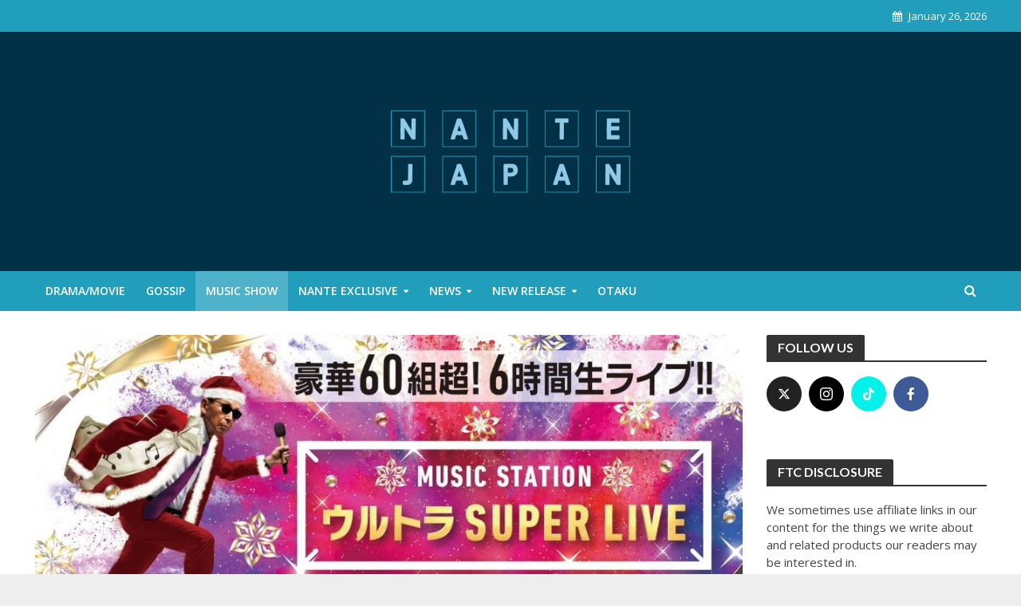

--- FILE ---
content_type: text/html; charset=UTF-8
request_url: https://nantejapan.com/music-station-ultra-super-live-2022-live-stream-chat/
body_size: 139619
content:
<!DOCTYPE html>
<html lang="en-US">
<head>
<meta charset="UTF-8">
<meta name="viewport" content="width=device-width,initial-scale=1.0">
<link rel="pingback" href="https://nantejapan.com/xmlrpc.php">
<link rel="profile" href="https://gmpg.org/xfn/11" />
<title>“MUSIC STATION ULTRA SUPER LIVE 2022” Live Stream &#038; Chat &#8211; NanteJapan</title>
<meta name='robots' content='max-image-preview:large' />
<link rel='dns-prefetch' href='//www.googletagmanager.com' />
<link rel='dns-prefetch' href='//fonts.googleapis.com' />
<link rel='dns-prefetch' href='//pagead2.googlesyndication.com' />
<link rel="alternate" type="application/rss+xml" title="NanteJapan &raquo; Feed" href="https://nantejapan.com/feed/" />
<link rel="alternate" type="application/rss+xml" title="NanteJapan &raquo; Comments Feed" href="https://nantejapan.com/comments/feed/" />
<link rel="alternate" type="application/rss+xml" title="NanteJapan &raquo; “MUSIC STATION ULTRA SUPER LIVE 2022” Live Stream &#038; Chat Comments Feed" href="https://nantejapan.com/music-station-ultra-super-live-2022-live-stream-chat/feed/" />
<link rel="alternate" title="oEmbed (JSON)" type="application/json+oembed" href="https://nantejapan.com/wp-json/oembed/1.0/embed?url=https%3A%2F%2Fnantejapan.com%2Fmusic-station-ultra-super-live-2022-live-stream-chat%2F" />
<link rel="alternate" title="oEmbed (XML)" type="text/xml+oembed" href="https://nantejapan.com/wp-json/oembed/1.0/embed?url=https%3A%2F%2Fnantejapan.com%2Fmusic-station-ultra-super-live-2022-live-stream-chat%2F&#038;format=xml" />
<!-- nantejapan.com is managing ads with Advanced Ads 2.0.16 – https://wpadvancedads.com/ --><script id="nante-ready">
			window.advanced_ads_ready=function(e,a){a=a||"complete";var d=function(e){return"interactive"===a?"loading"!==e:"complete"===e};d(document.readyState)?e():document.addEventListener("readystatechange",(function(a){d(a.target.readyState)&&e()}),{once:"interactive"===a})},window.advanced_ads_ready_queue=window.advanced_ads_ready_queue||[];		</script>
		<style id='wp-img-auto-sizes-contain-inline-css' type='text/css'>
img:is([sizes=auto i],[sizes^="auto," i]){contain-intrinsic-size:3000px 1500px}
/*# sourceURL=wp-img-auto-sizes-contain-inline-css */
</style>
<style id='wp-emoji-styles-inline-css' type='text/css'>

	img.wp-smiley, img.emoji {
		display: inline !important;
		border: none !important;
		box-shadow: none !important;
		height: 1em !important;
		width: 1em !important;
		margin: 0 0.07em !important;
		vertical-align: -0.1em !important;
		background: none !important;
		padding: 0 !important;
	}
/*# sourceURL=wp-emoji-styles-inline-css */
</style>
<style id='wp-block-library-inline-css' type='text/css'>
:root{--wp-block-synced-color:#7a00df;--wp-block-synced-color--rgb:122,0,223;--wp-bound-block-color:var(--wp-block-synced-color);--wp-editor-canvas-background:#ddd;--wp-admin-theme-color:#007cba;--wp-admin-theme-color--rgb:0,124,186;--wp-admin-theme-color-darker-10:#006ba1;--wp-admin-theme-color-darker-10--rgb:0,107,160.5;--wp-admin-theme-color-darker-20:#005a87;--wp-admin-theme-color-darker-20--rgb:0,90,135;--wp-admin-border-width-focus:2px}@media (min-resolution:192dpi){:root{--wp-admin-border-width-focus:1.5px}}.wp-element-button{cursor:pointer}:root .has-very-light-gray-background-color{background-color:#eee}:root .has-very-dark-gray-background-color{background-color:#313131}:root .has-very-light-gray-color{color:#eee}:root .has-very-dark-gray-color{color:#313131}:root .has-vivid-green-cyan-to-vivid-cyan-blue-gradient-background{background:linear-gradient(135deg,#00d084,#0693e3)}:root .has-purple-crush-gradient-background{background:linear-gradient(135deg,#34e2e4,#4721fb 50%,#ab1dfe)}:root .has-hazy-dawn-gradient-background{background:linear-gradient(135deg,#faaca8,#dad0ec)}:root .has-subdued-olive-gradient-background{background:linear-gradient(135deg,#fafae1,#67a671)}:root .has-atomic-cream-gradient-background{background:linear-gradient(135deg,#fdd79a,#004a59)}:root .has-nightshade-gradient-background{background:linear-gradient(135deg,#330968,#31cdcf)}:root .has-midnight-gradient-background{background:linear-gradient(135deg,#020381,#2874fc)}:root{--wp--preset--font-size--normal:16px;--wp--preset--font-size--huge:42px}.has-regular-font-size{font-size:1em}.has-larger-font-size{font-size:2.625em}.has-normal-font-size{font-size:var(--wp--preset--font-size--normal)}.has-huge-font-size{font-size:var(--wp--preset--font-size--huge)}.has-text-align-center{text-align:center}.has-text-align-left{text-align:left}.has-text-align-right{text-align:right}.has-fit-text{white-space:nowrap!important}#end-resizable-editor-section{display:none}.aligncenter{clear:both}.items-justified-left{justify-content:flex-start}.items-justified-center{justify-content:center}.items-justified-right{justify-content:flex-end}.items-justified-space-between{justify-content:space-between}.screen-reader-text{border:0;clip-path:inset(50%);height:1px;margin:-1px;overflow:hidden;padding:0;position:absolute;width:1px;word-wrap:normal!important}.screen-reader-text:focus{background-color:#ddd;clip-path:none;color:#444;display:block;font-size:1em;height:auto;left:5px;line-height:normal;padding:15px 23px 14px;text-decoration:none;top:5px;width:auto;z-index:100000}html :where(.has-border-color){border-style:solid}html :where([style*=border-top-color]){border-top-style:solid}html :where([style*=border-right-color]){border-right-style:solid}html :where([style*=border-bottom-color]){border-bottom-style:solid}html :where([style*=border-left-color]){border-left-style:solid}html :where([style*=border-width]){border-style:solid}html :where([style*=border-top-width]){border-top-style:solid}html :where([style*=border-right-width]){border-right-style:solid}html :where([style*=border-bottom-width]){border-bottom-style:solid}html :where([style*=border-left-width]){border-left-style:solid}html :where(img[class*=wp-image-]){height:auto;max-width:100%}:where(figure){margin:0 0 1em}html :where(.is-position-sticky){--wp-admin--admin-bar--position-offset:var(--wp-admin--admin-bar--height,0px)}@media screen and (max-width:600px){html :where(.is-position-sticky){--wp-admin--admin-bar--position-offset:0px}}

/*# sourceURL=wp-block-library-inline-css */
</style><style id='global-styles-inline-css' type='text/css'>
:root{--wp--preset--aspect-ratio--square: 1;--wp--preset--aspect-ratio--4-3: 4/3;--wp--preset--aspect-ratio--3-4: 3/4;--wp--preset--aspect-ratio--3-2: 3/2;--wp--preset--aspect-ratio--2-3: 2/3;--wp--preset--aspect-ratio--16-9: 16/9;--wp--preset--aspect-ratio--9-16: 9/16;--wp--preset--color--black: #000000;--wp--preset--color--cyan-bluish-gray: #abb8c3;--wp--preset--color--white: #ffffff;--wp--preset--color--pale-pink: #f78da7;--wp--preset--color--vivid-red: #cf2e2e;--wp--preset--color--luminous-vivid-orange: #ff6900;--wp--preset--color--luminous-vivid-amber: #fcb900;--wp--preset--color--light-green-cyan: #7bdcb5;--wp--preset--color--vivid-green-cyan: #00d084;--wp--preset--color--pale-cyan-blue: #8ed1fc;--wp--preset--color--vivid-cyan-blue: #0693e3;--wp--preset--color--vivid-purple: #9b51e0;--wp--preset--color--herald-acc: #0288d1;--wp--preset--color--herald-meta: #999999;--wp--preset--color--herald-txt: #444444;--wp--preset--color--herald-bg: #ffffff;--wp--preset--gradient--vivid-cyan-blue-to-vivid-purple: linear-gradient(135deg,rgb(6,147,227) 0%,rgb(155,81,224) 100%);--wp--preset--gradient--light-green-cyan-to-vivid-green-cyan: linear-gradient(135deg,rgb(122,220,180) 0%,rgb(0,208,130) 100%);--wp--preset--gradient--luminous-vivid-amber-to-luminous-vivid-orange: linear-gradient(135deg,rgb(252,185,0) 0%,rgb(255,105,0) 100%);--wp--preset--gradient--luminous-vivid-orange-to-vivid-red: linear-gradient(135deg,rgb(255,105,0) 0%,rgb(207,46,46) 100%);--wp--preset--gradient--very-light-gray-to-cyan-bluish-gray: linear-gradient(135deg,rgb(238,238,238) 0%,rgb(169,184,195) 100%);--wp--preset--gradient--cool-to-warm-spectrum: linear-gradient(135deg,rgb(74,234,220) 0%,rgb(151,120,209) 20%,rgb(207,42,186) 40%,rgb(238,44,130) 60%,rgb(251,105,98) 80%,rgb(254,248,76) 100%);--wp--preset--gradient--blush-light-purple: linear-gradient(135deg,rgb(255,206,236) 0%,rgb(152,150,240) 100%);--wp--preset--gradient--blush-bordeaux: linear-gradient(135deg,rgb(254,205,165) 0%,rgb(254,45,45) 50%,rgb(107,0,62) 100%);--wp--preset--gradient--luminous-dusk: linear-gradient(135deg,rgb(255,203,112) 0%,rgb(199,81,192) 50%,rgb(65,88,208) 100%);--wp--preset--gradient--pale-ocean: linear-gradient(135deg,rgb(255,245,203) 0%,rgb(182,227,212) 50%,rgb(51,167,181) 100%);--wp--preset--gradient--electric-grass: linear-gradient(135deg,rgb(202,248,128) 0%,rgb(113,206,126) 100%);--wp--preset--gradient--midnight: linear-gradient(135deg,rgb(2,3,129) 0%,rgb(40,116,252) 100%);--wp--preset--font-size--small: 12.8px;--wp--preset--font-size--medium: 20px;--wp--preset--font-size--large: 22.4px;--wp--preset--font-size--x-large: 42px;--wp--preset--font-size--normal: 16px;--wp--preset--font-size--huge: 28.8px;--wp--preset--spacing--20: 0.44rem;--wp--preset--spacing--30: 0.67rem;--wp--preset--spacing--40: 1rem;--wp--preset--spacing--50: 1.5rem;--wp--preset--spacing--60: 2.25rem;--wp--preset--spacing--70: 3.38rem;--wp--preset--spacing--80: 5.06rem;--wp--preset--shadow--natural: 6px 6px 9px rgba(0, 0, 0, 0.2);--wp--preset--shadow--deep: 12px 12px 50px rgba(0, 0, 0, 0.4);--wp--preset--shadow--sharp: 6px 6px 0px rgba(0, 0, 0, 0.2);--wp--preset--shadow--outlined: 6px 6px 0px -3px rgb(255, 255, 255), 6px 6px rgb(0, 0, 0);--wp--preset--shadow--crisp: 6px 6px 0px rgb(0, 0, 0);}:where(.is-layout-flex){gap: 0.5em;}:where(.is-layout-grid){gap: 0.5em;}body .is-layout-flex{display: flex;}.is-layout-flex{flex-wrap: wrap;align-items: center;}.is-layout-flex > :is(*, div){margin: 0;}body .is-layout-grid{display: grid;}.is-layout-grid > :is(*, div){margin: 0;}:where(.wp-block-columns.is-layout-flex){gap: 2em;}:where(.wp-block-columns.is-layout-grid){gap: 2em;}:where(.wp-block-post-template.is-layout-flex){gap: 1.25em;}:where(.wp-block-post-template.is-layout-grid){gap: 1.25em;}.has-black-color{color: var(--wp--preset--color--black) !important;}.has-cyan-bluish-gray-color{color: var(--wp--preset--color--cyan-bluish-gray) !important;}.has-white-color{color: var(--wp--preset--color--white) !important;}.has-pale-pink-color{color: var(--wp--preset--color--pale-pink) !important;}.has-vivid-red-color{color: var(--wp--preset--color--vivid-red) !important;}.has-luminous-vivid-orange-color{color: var(--wp--preset--color--luminous-vivid-orange) !important;}.has-luminous-vivid-amber-color{color: var(--wp--preset--color--luminous-vivid-amber) !important;}.has-light-green-cyan-color{color: var(--wp--preset--color--light-green-cyan) !important;}.has-vivid-green-cyan-color{color: var(--wp--preset--color--vivid-green-cyan) !important;}.has-pale-cyan-blue-color{color: var(--wp--preset--color--pale-cyan-blue) !important;}.has-vivid-cyan-blue-color{color: var(--wp--preset--color--vivid-cyan-blue) !important;}.has-vivid-purple-color{color: var(--wp--preset--color--vivid-purple) !important;}.has-black-background-color{background-color: var(--wp--preset--color--black) !important;}.has-cyan-bluish-gray-background-color{background-color: var(--wp--preset--color--cyan-bluish-gray) !important;}.has-white-background-color{background-color: var(--wp--preset--color--white) !important;}.has-pale-pink-background-color{background-color: var(--wp--preset--color--pale-pink) !important;}.has-vivid-red-background-color{background-color: var(--wp--preset--color--vivid-red) !important;}.has-luminous-vivid-orange-background-color{background-color: var(--wp--preset--color--luminous-vivid-orange) !important;}.has-luminous-vivid-amber-background-color{background-color: var(--wp--preset--color--luminous-vivid-amber) !important;}.has-light-green-cyan-background-color{background-color: var(--wp--preset--color--light-green-cyan) !important;}.has-vivid-green-cyan-background-color{background-color: var(--wp--preset--color--vivid-green-cyan) !important;}.has-pale-cyan-blue-background-color{background-color: var(--wp--preset--color--pale-cyan-blue) !important;}.has-vivid-cyan-blue-background-color{background-color: var(--wp--preset--color--vivid-cyan-blue) !important;}.has-vivid-purple-background-color{background-color: var(--wp--preset--color--vivid-purple) !important;}.has-black-border-color{border-color: var(--wp--preset--color--black) !important;}.has-cyan-bluish-gray-border-color{border-color: var(--wp--preset--color--cyan-bluish-gray) !important;}.has-white-border-color{border-color: var(--wp--preset--color--white) !important;}.has-pale-pink-border-color{border-color: var(--wp--preset--color--pale-pink) !important;}.has-vivid-red-border-color{border-color: var(--wp--preset--color--vivid-red) !important;}.has-luminous-vivid-orange-border-color{border-color: var(--wp--preset--color--luminous-vivid-orange) !important;}.has-luminous-vivid-amber-border-color{border-color: var(--wp--preset--color--luminous-vivid-amber) !important;}.has-light-green-cyan-border-color{border-color: var(--wp--preset--color--light-green-cyan) !important;}.has-vivid-green-cyan-border-color{border-color: var(--wp--preset--color--vivid-green-cyan) !important;}.has-pale-cyan-blue-border-color{border-color: var(--wp--preset--color--pale-cyan-blue) !important;}.has-vivid-cyan-blue-border-color{border-color: var(--wp--preset--color--vivid-cyan-blue) !important;}.has-vivid-purple-border-color{border-color: var(--wp--preset--color--vivid-purple) !important;}.has-vivid-cyan-blue-to-vivid-purple-gradient-background{background: var(--wp--preset--gradient--vivid-cyan-blue-to-vivid-purple) !important;}.has-light-green-cyan-to-vivid-green-cyan-gradient-background{background: var(--wp--preset--gradient--light-green-cyan-to-vivid-green-cyan) !important;}.has-luminous-vivid-amber-to-luminous-vivid-orange-gradient-background{background: var(--wp--preset--gradient--luminous-vivid-amber-to-luminous-vivid-orange) !important;}.has-luminous-vivid-orange-to-vivid-red-gradient-background{background: var(--wp--preset--gradient--luminous-vivid-orange-to-vivid-red) !important;}.has-very-light-gray-to-cyan-bluish-gray-gradient-background{background: var(--wp--preset--gradient--very-light-gray-to-cyan-bluish-gray) !important;}.has-cool-to-warm-spectrum-gradient-background{background: var(--wp--preset--gradient--cool-to-warm-spectrum) !important;}.has-blush-light-purple-gradient-background{background: var(--wp--preset--gradient--blush-light-purple) !important;}.has-blush-bordeaux-gradient-background{background: var(--wp--preset--gradient--blush-bordeaux) !important;}.has-luminous-dusk-gradient-background{background: var(--wp--preset--gradient--luminous-dusk) !important;}.has-pale-ocean-gradient-background{background: var(--wp--preset--gradient--pale-ocean) !important;}.has-electric-grass-gradient-background{background: var(--wp--preset--gradient--electric-grass) !important;}.has-midnight-gradient-background{background: var(--wp--preset--gradient--midnight) !important;}.has-small-font-size{font-size: var(--wp--preset--font-size--small) !important;}.has-medium-font-size{font-size: var(--wp--preset--font-size--medium) !important;}.has-large-font-size{font-size: var(--wp--preset--font-size--large) !important;}.has-x-large-font-size{font-size: var(--wp--preset--font-size--x-large) !important;}
/*# sourceURL=global-styles-inline-css */
</style>

<style id='classic-theme-styles-inline-css' type='text/css'>
/*! This file is auto-generated */
.wp-block-button__link{color:#fff;background-color:#32373c;border-radius:9999px;box-shadow:none;text-decoration:none;padding:calc(.667em + 2px) calc(1.333em + 2px);font-size:1.125em}.wp-block-file__button{background:#32373c;color:#fff;text-decoration:none}
/*# sourceURL=/wp-includes/css/classic-themes.min.css */
</style>
<link rel='stylesheet' id='ank-wp-ticket-font-awesome-css' href='https://nantejapan.com/wp-content/plugins/integrate-ticket-master/includes/css/font-awesome.css?ver=2.0.2' type='text/css' media='all' />
<link rel='stylesheet' id='ank-wp-ticket-animate-css' href='https://nantejapan.com/wp-content/plugins/integrate-ticket-master/includes/css/animate.min.css?ver=2.0.2' type='text/css' media='all' />
<link rel='stylesheet' id='ank-wp-ticket-bootstrap-css' href='https://nantejapan.com/wp-content/plugins/integrate-ticket-master/includes/css/bootstrap.min.css?ver=2.0.2' type='text/css' media='all' />
<link rel='stylesheet' id='ank-wp-ticket-style-default-css' href='https://nantejapan.com/wp-content/plugins/integrate-ticket-master/includes/css/style.default.css?ver=2.0.2' type='text/css' media='all' />
<link rel='stylesheet' id='ank-wp-ticket-owl-carousel-css' href='https://nantejapan.com/wp-content/plugins/integrate-ticket-master/includes/js/owlcarousel/assets/owl.carousel.min.css?ver=2.0.2' type='text/css' media='all' />
<link rel='stylesheet' id='ank-wp-ticket-owl-carousel-theme-css' href='https://nantejapan.com/wp-content/plugins/integrate-ticket-master/includes/js/owlcarousel/assets/owl.theme.default.min.css?ver=2.0.2' type='text/css' media='all' />
<link rel='stylesheet' id='ank-wp-ticket-custom-css' href='https://nantejapan.com/wp-content/plugins/integrate-ticket-master/includes/css/ank-wp-ticket-custom.css?ver=2.0.2' type='text/css' media='all' />
<link rel='stylesheet' id='mks_shortcodes_simple_line_icons-css' href='https://nantejapan.com/wp-content/plugins/meks-flexible-shortcodes/css/simple-line/simple-line-icons.css?ver=1.3.8' type='text/css' media='screen' />
<link rel='stylesheet' id='mks_shortcodes_css-css' href='https://nantejapan.com/wp-content/plugins/meks-flexible-shortcodes/css/style.css?ver=1.3.8' type='text/css' media='screen' />
<link rel='stylesheet' id='herald-fonts-css' href='https://fonts.googleapis.com/css?family=Open+Sans%3A400%2C600%7CLato%3A400%2C700&#038;subset=latin&#038;ver=2.6.2' type='text/css' media='all' />
<link rel='stylesheet' id='herald-main-css' href='https://nantejapan.com/wp-content/themes/herald/assets/css/min.css?ver=2.6.2' type='text/css' media='all' />
<style id='herald-main-inline-css' type='text/css'>
h1, .h1, .herald-no-sid .herald-posts .h2{ font-size: 4.0rem; }h2, .h2, .herald-no-sid .herald-posts .h3{ font-size: 3.3rem; }h3, .h3, .herald-no-sid .herald-posts .h4 { font-size: 2.8rem; }h4, .h4, .herald-no-sid .herald-posts .h5 { font-size: 2.3rem; }h5, .h5, .herald-no-sid .herald-posts .h6 { font-size: 1.9rem; }h6, .h6, .herald-no-sid .herald-posts .h7 { font-size: 1.6rem; }.h7 {font-size: 1.4rem;}.herald-entry-content, .herald-sidebar{font-size: 1.6rem;}.entry-content .entry-headline{font-size: 1.9rem;}body{font-size: 1.6rem;}.widget{font-size: 1.5rem;}.herald-menu{font-size: 1.4rem;}.herald-mod-title .herald-mod-h, .herald-sidebar .widget-title{font-size: 1.6rem;}.entry-meta .meta-item, .entry-meta a, .entry-meta span{font-size: 1.4rem;}.entry-meta.meta-small .meta-item, .entry-meta.meta-small a, .entry-meta.meta-small span{font-size: 1.3rem;}.herald-site-header .header-top,.header-top .herald-in-popup,.header-top .herald-menu ul {background: #219ebc;color: #ffffff;}.header-top a {color: #ffffff;}.header-top a:hover,.header-top .herald-menu li:hover > a{color: #ffffff;}.header-top .herald-menu-popup:hover > span,.header-top .herald-menu-popup-search span:hover,.header-top .herald-menu-popup-search.herald-search-active{color: #ffffff;}#wp-calendar tbody td a{background: #0288d1;color:#FFF;}.header-top .herald-login #loginform label,.header-top .herald-login p,.header-top a.btn-logout {color: #ffffff;}.header-top .herald-login #loginform input {color: #219ebc;}.header-top .herald-login .herald-registration-link:after {background: rgba(255,255,255,0.25);}.header-top .herald-login #loginform input[type=submit],.header-top .herald-in-popup .btn-logout {background-color: #ffffff;color: #219ebc;}.header-top a.btn-logout:hover{color: #219ebc;}.header-middle{background-color: #023047;color: #ffffff;}.header-middle a{color: #ffffff;}.header-middle.herald-header-wraper,.header-middle .col-lg-12{height: 300px;}.header-middle .site-title img{max-height: 300px;}.header-middle .sub-menu{background-color: #ffffff;}.header-middle .sub-menu a,.header-middle .herald-search-submit:hover,.header-middle li.herald-mega-menu .col-lg-3 a:hover,.header-middle li.herald-mega-menu .col-lg-3 a:hover:after{color: #111111;}.header-middle .herald-menu li:hover > a,.header-middle .herald-menu-popup-search:hover > span,.header-middle .herald-cart-icon:hover > a{color: #111111;background-color: #ffffff;}.header-middle .current-menu-parent a,.header-middle .current-menu-ancestor a,.header-middle .current_page_item > a,.header-middle .current-menu-item > a{background-color: rgba(255,255,255,0.2); }.header-middle .sub-menu > li > a,.header-middle .herald-search-submit,.header-middle li.herald-mega-menu .col-lg-3 a{color: rgba(17,17,17,0.7); }.header-middle .sub-menu > li:hover > a{color: #111111; }.header-middle .herald-in-popup{background-color: #ffffff;}.header-middle .herald-menu-popup a{color: #111111;}.header-middle .herald-in-popup{background-color: #ffffff;}.header-middle .herald-search-input{color: #111111;}.header-middle .herald-menu-popup a{color: #111111;}.header-middle .herald-menu-popup > span,.header-middle .herald-search-active > span{color: #ffffff;}.header-middle .herald-menu-popup:hover > span,.header-middle .herald-search-active > span{background-color: #ffffff;color: #111111;}.header-middle .herald-login #loginform label,.header-middle .herald-login #loginform input,.header-middle .herald-login p,.header-middle a.btn-logout,.header-middle .herald-login .herald-registration-link:hover,.header-middle .herald-login .herald-lost-password-link:hover {color: #111111;}.header-middle .herald-login .herald-registration-link:after {background: rgba(17,17,17,0.15);}.header-middle .herald-login a,.header-middle .herald-username a {color: #111111;}.header-middle .herald-login a:hover,.header-middle .herald-login .herald-registration-link,.header-middle .herald-login .herald-lost-password-link {color: #023047;}.header-middle .herald-login #loginform input[type=submit],.header-middle .herald-in-popup .btn-logout {background-color: #023047;color: #ffffff;}.header-middle a.btn-logout:hover{color: #ffffff;}.header-bottom{background: #219ebc;color: #ffffff;}.header-bottom a,.header-bottom .herald-site-header .herald-search-submit{color: #ffffff;}.header-bottom a:hover{color: #424242;}.header-bottom a:hover,.header-bottom .herald-menu li:hover > a,.header-bottom li.herald-mega-menu .col-lg-3 a:hover:after{color: #424242;}.header-bottom .herald-menu li:hover > a,.header-bottom .herald-menu-popup-search:hover > span,.header-bottom .herald-cart-icon:hover > a {color: #424242;background-color: #ffffff;}.header-bottom .current-menu-parent a,.header-bottom .current-menu-ancestor a,.header-bottom .current_page_item > a,.header-bottom .current-menu-item > a {background-color: rgba(255,255,255,0.2); }.header-bottom .sub-menu{background-color: #ffffff;}.header-bottom .herald-menu li.herald-mega-menu .col-lg-3 a,.header-bottom .sub-menu > li > a,.header-bottom .herald-search-submit{color: rgba(66,66,66,0.7); }.header-bottom .herald-menu li.herald-mega-menu .col-lg-3 a:hover,.header-bottom .sub-menu > li:hover > a{color: #424242; }.header-bottom .sub-menu > li > a,.header-bottom .herald-search-submit{color: rgba(66,66,66,0.7); }.header-bottom .sub-menu > li:hover > a{color: #424242; }.header-bottom .herald-in-popup {background-color: #ffffff;}.header-bottom .herald-menu-popup a {color: #424242;}.header-bottom .herald-in-popup,.header-bottom .herald-search-input {background-color: #ffffff;}.header-bottom .herald-menu-popup a,.header-bottom .herald-search-input{color: #424242;}.header-bottom .herald-menu-popup > span,.header-bottom .herald-search-active > span{color: #ffffff;}.header-bottom .herald-menu-popup:hover > span,.header-bottom .herald-search-active > span{background-color: #ffffff;color: #424242;}.header-bottom .herald-login #loginform label,.header-bottom .herald-login #loginform input,.header-bottom .herald-login p,.header-bottom a.btn-logout,.header-bottom .herald-login .herald-registration-link:hover,.header-bottom .herald-login .herald-lost-password-link:hover,.herald-responsive-header .herald-login #loginform label,.herald-responsive-header .herald-login #loginform input,.herald-responsive-header .herald-login p,.herald-responsive-header a.btn-logout,.herald-responsive-header .herald-login .herald-registration-link:hover,.herald-responsive-header .herald-login .herald-lost-password-link:hover {color: #424242;}.header-bottom .herald-login .herald-registration-link:after,.herald-responsive-header .herald-login .herald-registration-link:after {background: rgba(66,66,66,0.15);}.header-bottom .herald-login a,.herald-responsive-header .herald-login a {color: #424242;}.header-bottom .herald-login a:hover,.header-bottom .herald-login .herald-registration-link,.header-bottom .herald-login .herald-lost-password-link,.herald-responsive-header .herald-login a:hover,.herald-responsive-header .herald-login .herald-registration-link,.herald-responsive-header .herald-login .herald-lost-password-link {color: #219ebc;}.header-bottom .herald-login #loginform input[type=submit],.herald-responsive-header .herald-login #loginform input[type=submit],.header-bottom .herald-in-popup .btn-logout,.herald-responsive-header .herald-in-popup .btn-logout {background-color: #219ebc;color: #ffffff;}.header-bottom a.btn-logout:hover,.herald-responsive-header a.btn-logout:hover {color: #ffffff;}.herald-header-sticky{background: #219ebc;color: #ffffff;}.herald-header-sticky a{color: #ffffff;}.herald-header-sticky .herald-menu li:hover > a{color: #444444;background-color: #ffffff;}.herald-header-sticky .sub-menu{background-color: #ffffff;}.herald-header-sticky .sub-menu a{color: #444444;}.herald-header-sticky .sub-menu > li:hover > a{color: #219ebc;}.herald-header-sticky .herald-in-popup,.herald-header-sticky .herald-search-input {background-color: #ffffff;}.herald-header-sticky .herald-menu-popup a{color: #444444;}.herald-header-sticky .herald-menu-popup > span,.herald-header-sticky .herald-search-active > span{color: #ffffff;}.herald-header-sticky .herald-menu-popup:hover > span,.herald-header-sticky .herald-search-active > span{background-color: #ffffff;color: #444444;}.herald-header-sticky .herald-search-input,.herald-header-sticky .herald-search-submit{color: #444444;}.herald-header-sticky .herald-menu li:hover > a,.herald-header-sticky .herald-menu-popup-search:hover > span,.herald-header-sticky .herald-cart-icon:hover a {color: #444444;background-color: #ffffff;}.herald-header-sticky .herald-login #loginform label,.herald-header-sticky .herald-login #loginform input,.herald-header-sticky .herald-login p,.herald-header-sticky a.btn-logout,.herald-header-sticky .herald-login .herald-registration-link:hover,.herald-header-sticky .herald-login .herald-lost-password-link:hover {color: #444444;}.herald-header-sticky .herald-login .herald-registration-link:after {background: rgba(68,68,68,0.15);}.herald-header-sticky .herald-login a {color: #444444;}.herald-header-sticky .herald-login a:hover,.herald-header-sticky .herald-login .herald-registration-link,.herald-header-sticky .herald-login .herald-lost-password-link {color: #219ebc;}.herald-header-sticky .herald-login #loginform input[type=submit],.herald-header-sticky .herald-in-popup .btn-logout {background-color: #219ebc;color: #ffffff;}.herald-header-sticky a.btn-logout:hover{color: #ffffff;}.header-trending{background: #eeeeee;color: #666666;}.header-trending a{color: #666666;}.header-trending a:hover{color: #111111;}body {background-color:#eeeeee;color: #444444;font-family: 'Open Sans';font-weight: 400;}.herald-site-content{background-color:#ffffff; box-shadow: 0 0 0 1px rgba(68,68,68,0.1);}h1, h2, h3, h4, h5, h6,.h1, .h2, .h3, .h4, .h5, .h6, .h7,.wp-block-cover .wp-block-cover-image-text, .wp-block-cover .wp-block-cover-text, .wp-block-cover h2, .wp-block-cover-image .wp-block-cover-image-text, .wp-block-cover-image .wp-block-cover-text, .wp-block-cover-image h2{font-family: 'Lato';font-weight: 700;}.header-middle .herald-menu,.header-bottom .herald-menu,.herald-header-sticky .herald-menu,.herald-mobile-nav{font-family: 'Open Sans';font-weight: 600;}.herald-menu li.herald-mega-menu .herald-ovrld .meta-category a{font-family: 'Open Sans';font-weight: 400;}.herald-entry-content blockquote p{color: #0288d1;}pre {background: rgba(68,68,68,0.06);border: 1px solid rgba(68,68,68,0.2);}thead {background: rgba(68,68,68,0.06);}a,.entry-title a:hover,.herald-menu .sub-menu li .meta-category a{color: #0288d1;}.entry-meta-wrapper .entry-meta span:before,.entry-meta-wrapper .entry-meta a:before,.entry-meta-wrapper .entry-meta .meta-item:before,.entry-meta-wrapper .entry-meta div,li.herald-mega-menu .sub-menu .entry-title a,.entry-meta-wrapper .herald-author-twitter{color: #444444;}.herald-mod-title h1,.herald-mod-title h2,.herald-mod-title h4{color: #ffffff;}.herald-mod-head:after,.herald-mod-title .herald-color,.widget-title:after,.widget-title span{color: #ffffff;background-color: #333333;}.herald-mod-title .herald-color a{color: #ffffff;}.herald-ovrld .meta-category a,.herald-fa-wrapper .meta-category a{background-color: #0288d1;}.meta-tags a,.widget_tag_cloud a,.herald-share-meta:after,.wp-block-tag-cloud a{background: rgba(51,51,51,0.1);}h1, h2, h3, h4, h5, h6,.entry-title a {color: #333333;}.herald-pagination .page-numbers,.herald-mod-subnav a,.herald-mod-actions a,.herald-slider-controls div,.meta-tags a,.widget.widget_tag_cloud a,.herald-sidebar .mks_autor_link_wrap a,.herald-sidebar .meks-instagram-follow-link a,.mks_themeforest_widget .mks_read_more a,.herald-read-more,.wp-block-tag-cloud a{color: #444444;}.widget.widget_tag_cloud a:hover,.entry-content .meta-tags a:hover,.wp-block-tag-cloud a:hover{background-color: #0288d1;color: #FFF;}.herald-pagination .prev.page-numbers,.herald-pagination .next.page-numbers,.herald-pagination .prev.page-numbers:hover,.herald-pagination .next.page-numbers:hover,.herald-pagination .page-numbers.current,.herald-pagination .page-numbers.current:hover,.herald-next a,.herald-pagination .herald-next a:hover,.herald-prev a,.herald-pagination .herald-prev a:hover,.herald-load-more a,.herald-load-more a:hover,.entry-content .herald-search-submit,.herald-mod-desc .herald-search-submit,.wpcf7-submit,body div.wpforms-container-full .wpforms-form input[type=submit], body div.wpforms-container-full .wpforms-form button[type=submit], body div.wpforms-container-full .wpforms-form .wpforms-page-button {background-color:#0288d1;color: #FFF;}.herald-pagination .page-numbers:hover{background-color: rgba(68,68,68,0.1);}.widget a,.recentcomments a,.widget a:hover,.herald-sticky-next a:hover,.herald-sticky-prev a:hover,.herald-mod-subnav a:hover,.herald-mod-actions a:hover,.herald-slider-controls div:hover,.meta-tags a:hover,.widget_tag_cloud a:hover,.mks_autor_link_wrap a:hover,.meks-instagram-follow-link a:hover,.mks_themeforest_widget .mks_read_more a:hover,.herald-read-more:hover,.widget .entry-title a:hover,li.herald-mega-menu .sub-menu .entry-title a:hover,.entry-meta-wrapper .meta-item:hover a,.entry-meta-wrapper .meta-item:hover a:before,.entry-meta-wrapper .herald-share:hover > span,.entry-meta-wrapper .herald-author-name:hover,.entry-meta-wrapper .herald-author-twitter:hover,.entry-meta-wrapper .herald-author-twitter:hover:before{color:#0288d1;}.widget ul li a,.widget .entry-title a,.herald-author-name,.entry-meta-wrapper .meta-item,.entry-meta-wrapper .meta-item span,.entry-meta-wrapper .meta-item a,.herald-mod-actions a{color: #444444;}.widget li:before{background: rgba(68,68,68,0.3);}.widget_categories .count{background: #0288d1;color: #FFF;}input[type="submit"],button[type="submit"],body div.wpforms-container-full .wpforms-form input[type=submit]:hover, body div.wpforms-container-full .wpforms-form button[type=submit]:hover, body div.wpforms-container-full .wpforms-form .wpforms-page-button:hover,.spinner > div{background-color: #0288d1;}.herald-mod-actions a:hover,.comment-body .edit-link a,.herald-breadcrumbs a:hover{color:#0288d1;}.herald-header-wraper .herald-soc-nav a:hover,.meta-tags span,li.herald-mega-menu .herald-ovrld .entry-title a,li.herald-mega-menu .herald-ovrld .entry-title a:hover,.herald-ovrld .entry-meta .herald-reviews i:before{color: #FFF;}.entry-meta .meta-item, .entry-meta span, .entry-meta a,.meta-category span,.post-date,.recentcomments,.rss-date,.comment-metadata a,.entry-meta a:hover,.herald-menu li.herald-mega-menu .col-lg-3 a:after,.herald-breadcrumbs,.herald-breadcrumbs a,.entry-meta .herald-reviews i:before{color: #999999;}.herald-lay-a .herald-lay-over{background: #ffffff;}.herald-pagination a:hover,input[type="submit"]:hover,button[type="submit"]:hover,.entry-content .herald-search-submit:hover,.wpcf7-submit:hover,.herald-fa-wrapper .meta-category a:hover,.herald-ovrld .meta-category a:hover,.herald-mod-desc .herald-search-submit:hover,.herald-single-sticky .herald-share .meks_ess a:hover,body div.wpforms-container-full .wpforms-form input[type=submit]:hover, body div.wpforms-container-full .wpforms-form button[type=submit]:hover, body div.wpforms-container-full .wpforms-form .wpforms-page-button:hover{cursor: pointer;text-decoration: none;background-image: -moz-linear-gradient(left,rgba(0,0,0,0.1) 0%,rgba(0,0,0,0.1) 100%);background-image: -webkit-gradient(linear,left top,right top,color-stop(0%,rgba(0,0,0,0.1)),color-stop(100%,rgba(0,0,0,0.1)));background-image: -webkit-linear-gradient(left,rgba(0,0,0,0.1) 0%,rgba(0,0,0,0.1) 100%);background-image: -o-linear-gradient(left,rgba(0,0,0,0.1) 0%,rgba(0,0,0,0.1) 100%);background-image: -ms-linear-gradient(left,rgba(0,0,0,0.1) 0%,rgba(0,0,0,0.1) 100%);background-image: linear-gradient(to right,rgba(0,0,0,0.1) 0%,rgba(0,0,0,0.1) 100%);}.herald-sticky-next a,.herald-sticky-prev a{color: #444444;}.herald-sticky-prev a:before,.herald-sticky-next a:before,.herald-comment-action,.meta-tags span,.herald-entry-content .herald-link-pages a{background: #444444;}.herald-sticky-prev a:hover:before,.herald-sticky-next a:hover:before,.herald-comment-action:hover,div.mejs-controls .mejs-time-rail .mejs-time-current,.herald-entry-content .herald-link-pages a:hover{background: #0288d1;} .herald-site-footer{background: #023047;color: #ffffff;}.herald-site-footer .widget-title span{color: #ffffff;background: transparent;}.herald-site-footer .widget-title:before{background:#ffffff;}.herald-site-footer .widget-title:after,.herald-site-footer .widget_tag_cloud a{background: rgba(255,255,255,0.1);}.herald-site-footer .widget li:before{background: rgba(255,255,255,0.3);}.herald-site-footer a,.herald-site-footer .widget a:hover,.herald-site-footer .widget .meta-category a,.herald-site-footer .herald-slider-controls .owl-prev:hover,.herald-site-footer .herald-slider-controls .owl-next:hover,.herald-site-footer .herald-slider-controls .herald-mod-actions:hover{color: #0288d1;}.herald-site-footer .widget a,.herald-site-footer .mks_author_widget h3{color: #ffffff;}.herald-site-footer .entry-meta .meta-item, .herald-site-footer .entry-meta span, .herald-site-footer .entry-meta a, .herald-site-footer .meta-category span, .herald-site-footer .post-date, .herald-site-footer .recentcomments, .herald-site-footer .rss-date, .herald-site-footer .comment-metadata a{color: #aaaaaa;}.herald-site-footer .mks_author_widget .mks_autor_link_wrap a, .herald-site-footer.mks_read_more a, .herald-site-footer .herald-read-more,.herald-site-footer .herald-slider-controls .owl-prev, .herald-site-footer .herald-slider-controls .owl-next, .herald-site-footer .herald-mod-wrap .herald-mod-actions a{border-color: rgba(255,255,255,0.2);}.herald-site-footer .mks_author_widget .mks_autor_link_wrap a:hover, .herald-site-footer.mks_read_more a:hover, .herald-site-footer .herald-read-more:hover,.herald-site-footer .herald-slider-controls .owl-prev:hover, .herald-site-footer .herald-slider-controls .owl-next:hover, .herald-site-footer .herald-mod-wrap .herald-mod-actions a:hover{border-color: rgba(2,136,209,0.5);}.herald-site-footer .widget_search .herald-search-input{color: #023047;}.herald-site-footer .widget_tag_cloud a:hover{background:#0288d1;color:#FFF;}.footer-bottom a{color:#ffffff;}.footer-bottom a:hover,.footer-bottom .herald-copyright a{color:#0288d1;}.footer-bottom .herald-menu li:hover > a{color: #0288d1;}.footer-bottom .sub-menu{background-color: rgba(0,0,0,0.5);} .herald-pagination{border-top: 1px solid rgba(51,51,51,0.1);}.entry-content a:hover,.comment-respond a:hover,.comment-reply-link:hover{border-bottom: 2px solid #0288d1;}.footer-bottom .herald-copyright a:hover{border-bottom: 2px solid #0288d1;}.herald-slider-controls .owl-prev,.herald-slider-controls .owl-next,.herald-mod-wrap .herald-mod-actions a{border: 1px solid rgba(68,68,68,0.2);}.herald-slider-controls .owl-prev:hover,.herald-slider-controls .owl-next:hover,.herald-mod-wrap .herald-mod-actions a:hover,.herald-author .herald-socials-actions .herald-mod-actions a:hover {border-color: rgba(2,136,209,0.5);}#wp-calendar thead th,#wp-calendar tbody td,#wp-calendar tbody td:last-child{border: 1px solid rgba(68,68,68,0.1);}.herald-link-pages{border-bottom: 1px solid rgba(68,68,68,0.1);}.herald-lay-h:after,.herald-site-content .herald-related .herald-lay-h:after,.herald-lay-e:after,.herald-site-content .herald-related .herald-lay-e:after,.herald-lay-j:after,.herald-site-content .herald-related .herald-lay-j:after,.herald-lay-l:after,.herald-site-content .herald-related .herald-lay-l:after {background-color: rgba(68,68,68,0.1);}.wp-block-button__link,.wp-block-search__button{background: #0288d1;}.wp-block-search__button{color: #ffffff;}input[type="text"],input[type="search"],input[type="email"], input[type="url"], input[type="tel"], input[type="number"], input[type="date"], input[type="password"], select, textarea,.herald-single-sticky,td,th,table,.mks_author_widget .mks_autor_link_wrap a,.widget .meks-instagram-follow-link a,.mks_read_more a,.herald-read-more{border-color: rgba(68,68,68,0.2);}.entry-content .herald-search-input,.herald-fake-button,input[type="text"]:focus, input[type="email"]:focus, input[type="url"]:focus, input[type="tel"]:focus, input[type="number"]:focus, input[type="date"]:focus, input[type="password"]:focus, textarea:focus{border-color: rgba(68,68,68,0.3);}.mks_author_widget .mks_autor_link_wrap a:hover,.widget .meks-instagram-follow-link a:hover,.mks_read_more a:hover,.herald-read-more:hover{border-color: rgba(2,136,209,0.5);}.comment-form,.herald-gray-area,.entry-content .herald-search-form,.herald-mod-desc .herald-search-form{background-color: rgba(68,68,68,0.06);border: 1px solid rgba(68,68,68,0.15);}.herald-boxed .herald-breadcrumbs{background-color: rgba(68,68,68,0.06);}.herald-breadcrumbs{border-color: rgba(68,68,68,0.15);}.single .herald-entry-content .herald-da,.archive .herald-posts .herald-da{border-top: 1px solid rgba(68,68,68,0.15);}.archive .herald-posts .herald-da{border-bottom: 1px solid rgba(68,68,68,0.15);}li.comment .comment-body:after{background-color: rgba(68,68,68,0.06);}.herald-pf-invert .entry-title a:hover .herald-format-icon{background: #0288d1;}.herald-responsive-header,.herald-mobile-nav,.herald-responsive-header .herald-menu-popup-search .fa{color: #ffffff;background: #219ebc;}.herald-responsive-header a{color: #ffffff;}.herald-mobile-nav li a{color: #ffffff;}.herald-mobile-nav li a,.herald-mobile-nav .herald-mega-menu.herald-mega-menu-classic>.sub-menu>li>a{border-bottom: 1px solid rgba(255,255,255,0.15);}.herald-mobile-nav{border-right: 1px solid rgba(255,255,255,0.15);}.herald-mobile-nav li a:hover{color: #fff;background-color: #424242;}.herald-menu-toggler{color: #ffffff;border-color: rgba(255,255,255,0.15);}.herald-goto-top{color: #ffffff;background-color: #333333;}.herald-goto-top:hover{background-color: #0288d1;}.herald-responsive-header .herald-menu-popup > span,.herald-responsive-header .herald-search-active > span{color: #ffffff;}.herald-responsive-header .herald-menu-popup-search .herald-in-popup{background: #ffffff;}.herald-responsive-header .herald-search-input,.herald-responsive-header .herald-menu-popup-search .herald-search-submit{color: #444444;}.site-title a{text-transform: none;}.site-description{text-transform: none;}.main-navigation{text-transform: uppercase;}.entry-title{text-transform: none;}.meta-category a{text-transform: uppercase;}.herald-mod-title{text-transform: none;}.herald-sidebar .widget-title{text-transform: none;}.herald-site-footer .widget-title{text-transform: none;}.has-small-font-size{ font-size: 1.3rem;}.has-large-font-size{ font-size: 2.2rem;}.has-huge-font-size{ font-size: 2.9rem;}@media(min-width: 1025px){.has-small-font-size{ font-size: 1.3rem;}.has-normal-font-size{ font-size: 1.6rem;}.has-large-font-size{ font-size: 2.2rem;}.has-huge-font-size{ font-size: 2.9rem;}}.has-herald-acc-background-color{ background-color: #0288d1;}.has-herald-acc-color{ color: #0288d1;}.has-herald-meta-background-color{ background-color: #999999;}.has-herald-meta-color{ color: #999999;}.has-herald-txt-background-color{ background-color: #444444;}.has-herald-txt-color{ color: #444444;}.has-herald-bg-background-color{ background-color: #ffffff;}.has-herald-bg-color{ color: #ffffff;}.fa-post-thumbnail:before, .herald-ovrld .herald-post-thumbnail span:before, .herald-ovrld .herald-post-thumbnail a:before,.herald-ovrld:hover .herald-post-thumbnail-single span:before { opacity: 0.5; }.herald-fa-item:hover .fa-post-thumbnail:before, .herald-ovrld:hover .herald-post-thumbnail a:before, .herald-ovrld:hover .herald-post-thumbnail span:before{ opacity: 0.8; }@media only screen and (min-width: 1249px) {.herald-site-header .header-top,.header-middle,.header-bottom,.herald-header-sticky,.header-trending{ display:block !important;}.herald-responsive-header,.herald-mobile-nav{display:none !important;}.herald-mega-menu .sub-menu {display: block;}.header-mobile-da {display: none;}}
/*# sourceURL=herald-main-inline-css */
</style>
<link rel='stylesheet' id='meks-ads-widget-css' href='https://nantejapan.com/wp-content/plugins/meks-easy-ads-widget/css/style.css?ver=2.0.9' type='text/css' media='all' />
<link rel='stylesheet' id='meks_instagram-widget-styles-css' href='https://nantejapan.com/wp-content/plugins/meks-easy-instagram-widget/css/widget.css?ver=6.9' type='text/css' media='all' />
<link rel='stylesheet' id='meks-flickr-widget-css' href='https://nantejapan.com/wp-content/plugins/meks-simple-flickr-widget/css/style.css?ver=1.3' type='text/css' media='all' />
<link rel='stylesheet' id='meks-author-widget-css' href='https://nantejapan.com/wp-content/plugins/meks-smart-author-widget/css/style.css?ver=1.1.5' type='text/css' media='all' />
<link rel='stylesheet' id='meks-social-widget-css' href='https://nantejapan.com/wp-content/plugins/meks-smart-social-widget/css/style.css?ver=1.6.5' type='text/css' media='all' />
<link rel='stylesheet' id='meks-themeforest-widget-css' href='https://nantejapan.com/wp-content/plugins/meks-themeforest-smart-widget/css/style.css?ver=1.6' type='text/css' media='all' />
<link rel='stylesheet' id='meks_ess-main-css' href='https://nantejapan.com/wp-content/plugins/meks-easy-social-share/assets/css/main.css?ver=1.3' type='text/css' media='all' />
<link rel='stylesheet' id='wp_review-style-css' href='https://nantejapan.com/wp-content/plugins/wp-review/public/css/wp-review.css?ver=5.3.5' type='text/css' media='all' />
<script type="text/javascript" src="https://nantejapan.com/wp-includes/js/jquery/jquery.min.js?ver=3.7.1" id="jquery-core-js"></script>
<script type="text/javascript" src="https://nantejapan.com/wp-includes/js/jquery/jquery-migrate.min.js?ver=3.4.1" id="jquery-migrate-js"></script>
<script type="text/javascript" src="https://nantejapan.com/wp-content/plugins/integrate-ticket-master/includes/js/bootstrap.min.js?ver=2.0.2" id="ank-wp-ticket-bootstrap-jquery-js"></script>
<script type="text/javascript" src="https://nantejapan.com/wp-content/plugins/integrate-ticket-master/includes/js/front.js?ver=2.0.2" id="ank-wp-ticket-front-jquery-js"></script>
<script type="text/javascript" src="https://nantejapan.com/wp-content/plugins/integrate-ticket-master/includes/js/waypoints/lib/jquery.waypoints.min.js?ver=2.0.2" id="ank-wp-ticket-waypoint-jquery-js"></script>
<script type="text/javascript" src="https://nantejapan.com/wp-content/plugins/integrate-ticket-master/includes/js/owlcarousel/owl.carousel.min.js?ver=2.0.2" id="ank-wp-ticket-owl-carousel-jquery-js"></script>

<!-- Google tag (gtag.js) snippet added by Site Kit -->
<!-- Google Analytics snippet added by Site Kit -->
<script type="text/javascript" src="https://www.googletagmanager.com/gtag/js?id=GT-5TQQR3X" id="google_gtagjs-js" async></script>
<script type="text/javascript" id="google_gtagjs-js-after">
/* <![CDATA[ */
window.dataLayer = window.dataLayer || [];function gtag(){dataLayer.push(arguments);}
gtag("set","linker",{"domains":["nantejapan.com"]});
gtag("js", new Date());
gtag("set", "developer_id.dZTNiMT", true);
gtag("config", "GT-5TQQR3X");
//# sourceURL=google_gtagjs-js-after
/* ]]> */
</script>
<link rel="https://api.w.org/" href="https://nantejapan.com/wp-json/" /><link rel="alternate" title="JSON" type="application/json" href="https://nantejapan.com/wp-json/wp/v2/posts/935" /><link rel="EditURI" type="application/rsd+xml" title="RSD" href="https://nantejapan.com/xmlrpc.php?rsd" />
<meta name="generator" content="WordPress 6.9" />
<link rel="canonical" href="https://nantejapan.com/music-station-ultra-super-live-2022-live-stream-chat/" />
<link rel='shortlink' href='https://nantejapan.com/?p=935' />
<meta name="generator" content="Redux 4.5.10" /><meta name="generator" content="Site Kit by Google 1.170.0" />
<!-- Google AdSense meta tags added by Site Kit -->
<meta name="google-adsense-platform-account" content="ca-host-pub-2644536267352236">
<meta name="google-adsense-platform-domain" content="sitekit.withgoogle.com">
<!-- End Google AdSense meta tags added by Site Kit -->

<!-- Google AdSense snippet added by Site Kit -->
<script type="text/javascript" async="async" src="https://pagead2.googlesyndication.com/pagead/js/adsbygoogle.js?client=ca-pub-9859425334840173&amp;host=ca-host-pub-2644536267352236" crossorigin="anonymous"></script>

<!-- End Google AdSense snippet added by Site Kit -->
<style>ins.adsbygoogle { background-color: transparent; padding: 0; }</style><link rel="icon" href="https://nantejapan.com/wp-content/uploads/2023/04/cropped-NanteJapan-Icon-65x65.jpg" sizes="32x32" />
<link rel="icon" href="https://nantejapan.com/wp-content/uploads/2023/04/cropped-NanteJapan-Icon-300x300.jpg" sizes="192x192" />
<link rel="apple-touch-icon" href="https://nantejapan.com/wp-content/uploads/2023/04/cropped-NanteJapan-Icon-300x300.jpg" />
<meta name="msapplication-TileImage" content="https://nantejapan.com/wp-content/uploads/2023/04/cropped-NanteJapan-Icon-300x300.jpg" />
</head>

<body class="wp-singular post-template-default single single-post postid-935 single-format-standard wp-embed-responsive wp-theme-herald herald-boxed herald-v_2_6_2 aa-prefix-nante-">



	<header id="header" class="herald-site-header">

											<div class="header-top hidden-xs hidden-sm">
	<div class="container">
		<div class="row">
			<div class="col-lg-12">
				
								
												<div class="hel-r">
											<span class="herald-calendar"><i class="fa fa-calendar"></i>January 26, 2026</span>									</div>
				
								
			</div>
		</div>
	</div>
</div>							<div class="header-middle herald-header-wraper hidden-xs hidden-sm">
	<div class="container">
		<div class="row">
				<div class="col-lg-12 hel-el">
				
										
															<div class="hel-c herald-go-hor">
													<div class="site-branding">
				<span class="site-title h1"><a href="https://nantejapan.com/" rel="home"><img class="herald-logo no-lazyload" src="https://nantejapan.com/wp-content/uploads/2022/11/NanteJapan-Header.jpg" alt="NanteJapan"></a></span>
	</div>
											</div>
					
													
					
				
				</div>
		</div>
		</div>
</div>							<div class="header-bottom herald-header-wraper hidden-sm hidden-xs">
	<div class="container">
		<div class="row">
				<div class="col-lg-12 hel-el">
				
															<div class="hel-l">
													<nav class="main-navigation herald-menu">	
				<ul id="menu-primary-menu" class="menu"><li id="menu-item-348" class="menu-item menu-item-type-taxonomy menu-item-object-category menu-item-348"><a href="https://nantejapan.com/category/drama-movie/">Drama/Movie</a><li id="menu-item-346" class="menu-item menu-item-type-taxonomy menu-item-object-category menu-item-346"><a href="https://nantejapan.com/category/gossip/">Gossip</a><li id="menu-item-347" class="menu-item menu-item-type-taxonomy menu-item-object-category current-post-ancestor current-menu-parent current-post-parent menu-item-347"><a href="https://nantejapan.com/category/music-show/">Music Show</a><li id="menu-item-329" class="menu-item menu-item-type-taxonomy menu-item-object-category menu-item-329 herald-mega-menu"><a href="https://nantejapan.com/category/nante-exclusive/">Nante Exclusive</a><ul class="sub-menu"><li class="container herald-section "><div class="row"><div class="col-lg-3 herald-mega-menu-sub-cats"><ul><li><a href="https://nantejapan.com/category/nante-exclusive/interview/">Interview</a></li><li><a href="https://nantejapan.com/category/nante-exclusive/open-post/">Open Post</a></li><li><a href="https://nantejapan.com/category/nante-exclusive/playlist/">Playlist</a></li><li><a href="https://nantejapan.com/category/nante-exclusive/podcast/">Podcast</a></li><li><a href="https://nantejapan.com/category/nante-exclusive/remembering-arama/">Remembering Arama</a></li><li><a href="https://nantejapan.com/category/nante-exclusive/remix/">Remix</a></li></ul></div><div class="herald-module col-lg-9"><div class="row row-eq-height"><article class="herald-lay-i post-14518 post type-post status-publish format-standard has-post-thumbnail hentry category-open-post">
	

			<div class="herald-post-thumbnail herald-format-icon-small">
			<a href="https://nantejapan.com/open-post-163/" title="Open Post">
				<img width="215" height="120" src="https://nantejapan.com/wp-content/uploads/2023/01/08-The-Last-Rockstars-215x120.png" class="attachment-herald-lay-d size-herald-lay-d wp-post-image" alt="" loading="lazy" srcset="https://nantejapan.com/wp-content/uploads/2023/01/08-The-Last-Rockstars-215x120.png 215w, https://nantejapan.com/wp-content/uploads/2023/01/08-The-Last-Rockstars-990x556.png 990w, https://nantejapan.com/wp-content/uploads/2023/01/08-The-Last-Rockstars-470x264.png 470w, https://nantejapan.com/wp-content/uploads/2023/01/08-The-Last-Rockstars-640x360.png 640w, https://nantejapan.com/wp-content/uploads/2023/01/08-The-Last-Rockstars-300x168.png 300w, https://nantejapan.com/wp-content/uploads/2023/01/08-The-Last-Rockstars-414x232.png 414w" sizes="auto, (max-width: 215px) 100vw, 215px" />							</a>
		</div>
	

	<div class="entry-header">
		
		<h2 class="entry-title h6"><a href="https://nantejapan.com/open-post-163/">Open Post</a></h2>
			</div>


</article><article class="herald-lay-i post-14510 post type-post status-publish format-standard has-post-thumbnail hentry category-featured category-nante-exclusive category-podcast tag-nante-japan-podcast">
	

			<div class="herald-post-thumbnail herald-format-icon-small">
			<a href="https://nantejapan.com/nante-japan-podcast-2025-year-end-review/" title="Nante Japan Podcast: 2025 Year End Review">
				<img width="215" height="120" src="https://nantejapan.com/wp-content/uploads/2022/12/Nante-Japan-1-Podcast-215x120.png" class="attachment-herald-lay-d size-herald-lay-d wp-post-image" alt="" loading="lazy" srcset="https://nantejapan.com/wp-content/uploads/2022/12/Nante-Japan-1-Podcast-215x120.png 215w, https://nantejapan.com/wp-content/uploads/2022/12/Nante-Japan-1-Podcast-990x556.png 990w, https://nantejapan.com/wp-content/uploads/2022/12/Nante-Japan-1-Podcast-470x264.png 470w, https://nantejapan.com/wp-content/uploads/2022/12/Nante-Japan-1-Podcast-640x360.png 640w, https://nantejapan.com/wp-content/uploads/2022/12/Nante-Japan-1-Podcast-300x168.png 300w, https://nantejapan.com/wp-content/uploads/2022/12/Nante-Japan-1-Podcast-414x232.png 414w" sizes="auto, (max-width: 215px) 100vw, 215px" />							</a>
		</div>
	

	<div class="entry-header">
		
		<h2 class="entry-title h6"><a href="https://nantejapan.com/nante-japan-podcast-2025-year-end-review/">Nante Japan Podcast: 2025 Year End Review</a></h2>
			</div>


</article><article class="herald-lay-i post-14507 post type-post status-publish format-standard has-post-thumbnail hentry category-open-post">
	

			<div class="herald-post-thumbnail herald-format-icon-small">
			<a href="https://nantejapan.com/open-post-162/" title="Open Post">
				<img width="215" height="120" src="https://nantejapan.com/wp-content/uploads/2023/01/07-Utada-Hikaru-215x120.png" class="attachment-herald-lay-d size-herald-lay-d wp-post-image" alt="" loading="lazy" srcset="https://nantejapan.com/wp-content/uploads/2023/01/07-Utada-Hikaru-215x120.png 215w, https://nantejapan.com/wp-content/uploads/2023/01/07-Utada-Hikaru-990x556.png 990w, https://nantejapan.com/wp-content/uploads/2023/01/07-Utada-Hikaru-470x264.png 470w, https://nantejapan.com/wp-content/uploads/2023/01/07-Utada-Hikaru-640x360.png 640w, https://nantejapan.com/wp-content/uploads/2023/01/07-Utada-Hikaru-300x168.png 300w, https://nantejapan.com/wp-content/uploads/2023/01/07-Utada-Hikaru-414x232.png 414w" sizes="auto, (max-width: 215px) 100vw, 215px" />							</a>
		</div>
	

	<div class="entry-header">
		
		<h2 class="entry-title h6"><a href="https://nantejapan.com/open-post-162/">Open Post</a></h2>
			</div>


</article><article class="herald-lay-i post-14466 post type-post status-publish format-standard has-post-thumbnail hentry category-open-post">
	

			<div class="herald-post-thumbnail herald-format-icon-small">
			<a href="https://nantejapan.com/open-post-161/" title="Open Post">
				<img width="215" height="120" src="https://nantejapan.com/wp-content/uploads/2023/01/06-Bz-215x120.png" class="attachment-herald-lay-d size-herald-lay-d wp-post-image" alt="" loading="lazy" srcset="https://nantejapan.com/wp-content/uploads/2023/01/06-Bz-215x120.png 215w, https://nantejapan.com/wp-content/uploads/2023/01/06-Bz-990x556.png 990w, https://nantejapan.com/wp-content/uploads/2023/01/06-Bz-470x264.png 470w, https://nantejapan.com/wp-content/uploads/2023/01/06-Bz-640x360.png 640w, https://nantejapan.com/wp-content/uploads/2023/01/06-Bz-300x168.png 300w, https://nantejapan.com/wp-content/uploads/2023/01/06-Bz-414x232.png 414w" sizes="auto, (max-width: 215px) 100vw, 215px" />							</a>
		</div>
	

	<div class="entry-header">
		
		<h2 class="entry-title h6"><a href="https://nantejapan.com/open-post-161/">Open Post</a></h2>
			</div>


</article></div></div></div></li></ul><li id="menu-item-339" class="menu-item menu-item-type-taxonomy menu-item-object-category menu-item-339 herald-mega-menu"><a href="https://nantejapan.com/category/news/">News</a><ul class="sub-menu"><li class="container herald-section "><div class="row"><div class="col-lg-3 herald-mega-menu-sub-cats"><ul><li><a href="https://nantejapan.com/category/news/chart/">Chart</a></li><li><a href="https://nantejapan.com/category/news/interview-news/">Interview</a></li><li><a href="https://nantejapan.com/category/news/netizen-comments/">Netizen Comments</a></li><li><a href="https://nantejapan.com/category/news/ranking/">Ranking</a></li></ul></div><div class="herald-module col-lg-9"><div class="row row-eq-height"><article class="herald-lay-i post-14521 post type-post status-publish format-standard has-post-thumbnail hentry category-news tag-seiho">
	

			<div class="herald-post-thumbnail herald-format-icon-small">
			<a href="https://nantejapan.com/seiho-addresses-sexual-assault-case-verdict/" title="Seiho Addresses Sexual Assault Case Verdict">
				<img width="215" height="120" src="https://nantejapan.com/wp-content/uploads/2026/01/ezgif-4f92ecb46e7e29b1-215x120.jpg" class="attachment-herald-lay-d size-herald-lay-d wp-post-image" alt="" loading="lazy" srcset="https://nantejapan.com/wp-content/uploads/2026/01/ezgif-4f92ecb46e7e29b1-215x120.jpg 215w, https://nantejapan.com/wp-content/uploads/2026/01/ezgif-4f92ecb46e7e29b1-990x556.jpg 990w, https://nantejapan.com/wp-content/uploads/2026/01/ezgif-4f92ecb46e7e29b1-470x264.jpg 470w, https://nantejapan.com/wp-content/uploads/2026/01/ezgif-4f92ecb46e7e29b1-640x360.jpg 640w, https://nantejapan.com/wp-content/uploads/2026/01/ezgif-4f92ecb46e7e29b1-300x168.jpg 300w, https://nantejapan.com/wp-content/uploads/2026/01/ezgif-4f92ecb46e7e29b1-414x232.jpg 414w" sizes="auto, (max-width: 215px) 100vw, 215px" />							</a>
		</div>
	

	<div class="entry-header">
		
		<h2 class="entry-title h6"><a href="https://nantejapan.com/seiho-addresses-sexual-assault-case-verdict/">Seiho Addresses Sexual Assault Case Verdict</a></h2>
			</div>


</article><article class="herald-lay-i post-14481 post type-post status-publish format-standard has-post-thumbnail hentry category-featured category-news tag-mei">
	

			<div class="herald-post-thumbnail herald-format-icon-small">
			<a href="https://nantejapan.com/former-mei-member-cocoro-exposes-abuse-by-lapone-in-bunshun-interview/" title="Former ME:I Member COCORO Exposes Abuse by LAPONE in Bunshun Interview">
				<img width="215" height="120" src="https://nantejapan.com/wp-content/uploads/2026/01/IMG_20260114_082304-215x120.jpg" class="attachment-herald-lay-d size-herald-lay-d wp-post-image" alt="" loading="lazy" srcset="https://nantejapan.com/wp-content/uploads/2026/01/IMG_20260114_082304-215x120.jpg 215w, https://nantejapan.com/wp-content/uploads/2026/01/IMG_20260114_082304-470x264.jpg 470w, https://nantejapan.com/wp-content/uploads/2026/01/IMG_20260114_082304-640x360.jpg 640w, https://nantejapan.com/wp-content/uploads/2026/01/IMG_20260114_082304-300x168.jpg 300w, https://nantejapan.com/wp-content/uploads/2026/01/IMG_20260114_082304-414x232.jpg 414w" sizes="auto, (max-width: 215px) 100vw, 215px" />							</a>
		</div>
	

	<div class="entry-header">
		
		<h2 class="entry-title h6"><a href="https://nantejapan.com/former-mei-member-cocoro-exposes-abuse-by-lapone-in-bunshun-interview/">Former ME:I Member COCORO Exposes Abuse by LAPONE in Bunshun Interview</a></h2>
			</div>


</article><article class="herald-lay-i post-14473 post type-post status-publish format-standard has-post-thumbnail hentry category-featured category-news tag-the-18th-cd-shop-awards-2026">
	

			<div class="herald-post-thumbnail herald-format-icon-small">
			<a href="https://nantejapan.com/the-18th-cd-shop-awards-2025-announces-its-nominees-for-2025/" title="“The 18th CD Shop Awards 2025” Announces Its Nominees for 2025">
				<img width="215" height="120" src="https://nantejapan.com/wp-content/uploads/2026/01/f7353c8c43bc8f512d1de0c2ff2b4b15-215x120.jpg" class="attachment-herald-lay-d size-herald-lay-d wp-post-image" alt="" loading="lazy" srcset="https://nantejapan.com/wp-content/uploads/2026/01/f7353c8c43bc8f512d1de0c2ff2b4b15-215x120.jpg 215w, https://nantejapan.com/wp-content/uploads/2026/01/f7353c8c43bc8f512d1de0c2ff2b4b15-300x168.jpg 300w, https://nantejapan.com/wp-content/uploads/2026/01/f7353c8c43bc8f512d1de0c2ff2b4b15-1024x576.jpg 1024w, https://nantejapan.com/wp-content/uploads/2026/01/f7353c8c43bc8f512d1de0c2ff2b4b15-768x432.jpg 768w, https://nantejapan.com/wp-content/uploads/2026/01/f7353c8c43bc8f512d1de0c2ff2b4b15-990x557.jpg 990w, https://nantejapan.com/wp-content/uploads/2026/01/f7353c8c43bc8f512d1de0c2ff2b4b15-1320x742.jpg 1320w, https://nantejapan.com/wp-content/uploads/2026/01/f7353c8c43bc8f512d1de0c2ff2b4b15-470x264.jpg 470w, https://nantejapan.com/wp-content/uploads/2026/01/f7353c8c43bc8f512d1de0c2ff2b4b15-640x360.jpg 640w, https://nantejapan.com/wp-content/uploads/2026/01/f7353c8c43bc8f512d1de0c2ff2b4b15-414x232.jpg 414w, https://nantejapan.com/wp-content/uploads/2026/01/f7353c8c43bc8f512d1de0c2ff2b4b15.jpg 1334w" sizes="auto, (max-width: 215px) 100vw, 215px" />							</a>
		</div>
	

	<div class="entry-header">
		
		<h2 class="entry-title h6"><a href="https://nantejapan.com/the-18th-cd-shop-awards-2025-announces-its-nominees-for-2025/">“The 18th CD Shop Awards 2025” Announces Its Nominees for 2025</a></h2>
			</div>


</article><article class="herald-lay-i post-14454 post type-post status-publish format-standard has-post-thumbnail hentry category-news tag-76th-nhk-kohaku-uta-gassen">
	

			<div class="herald-post-thumbnail herald-format-icon-small">
			<a href="https://nantejapan.com/76th-nhk-kohaku-uta-gassen-sees-ratings-increase/" title="“76th NHK Kohaku Uta Gassen” Sees Ratings Increase">
				<img width="215" height="120" src="https://nantejapan.com/wp-content/uploads/2025/10/ezgif-7d754d56b35a64-215x120.jpg" class="attachment-herald-lay-d size-herald-lay-d wp-post-image" alt="" loading="lazy" srcset="https://nantejapan.com/wp-content/uploads/2025/10/ezgif-7d754d56b35a64-215x120.jpg 215w, https://nantejapan.com/wp-content/uploads/2025/10/ezgif-7d754d56b35a64-990x556.jpg 990w, https://nantejapan.com/wp-content/uploads/2025/10/ezgif-7d754d56b35a64-1320x742.jpg 1320w, https://nantejapan.com/wp-content/uploads/2025/10/ezgif-7d754d56b35a64-470x264.jpg 470w, https://nantejapan.com/wp-content/uploads/2025/10/ezgif-7d754d56b35a64-640x360.jpg 640w, https://nantejapan.com/wp-content/uploads/2025/10/ezgif-7d754d56b35a64-300x168.jpg 300w, https://nantejapan.com/wp-content/uploads/2025/10/ezgif-7d754d56b35a64-414x232.jpg 414w" sizes="auto, (max-width: 215px) 100vw, 215px" />							</a>
		</div>
	

	<div class="entry-header">
		
		<h2 class="entry-title h6"><a href="https://nantejapan.com/76th-nhk-kohaku-uta-gassen-sees-ratings-increase/">“76th NHK Kohaku Uta Gassen” Sees Ratings Increase</a></h2>
			</div>


</article></div></div></div></li></ul><li id="menu-item-349" class="menu-item menu-item-type-taxonomy menu-item-object-category menu-item-349 herald-mega-menu"><a href="https://nantejapan.com/category/new-release/">New Release</a><ul class="sub-menu"><li class="container herald-section "><div class="row"><div class="col-lg-3 herald-mega-menu-sub-cats"><ul><li><a href="https://nantejapan.com/category/new-release/review/">Review</a></li></ul></div><div class="herald-module col-lg-9"><div class="row row-eq-height"><article class="herald-lay-i post-14525 post type-post status-publish format-standard has-post-thumbnail hentry category-new-release tag-arashi">
	

			<div class="herald-post-thumbnail herald-format-icon-small">
			<a href="https://nantejapan.com/arashi-to-release-farewell-single-five/" title="Arashi to Release Farewell Single &#8220;Five&#8221;">
				<img width="215" height="120" src="https://nantejapan.com/wp-content/uploads/2026/01/ezgif-4e842caaf8a145a6-215x120.jpg" class="attachment-herald-lay-d size-herald-lay-d wp-post-image" alt="" loading="lazy" srcset="https://nantejapan.com/wp-content/uploads/2026/01/ezgif-4e842caaf8a145a6-215x120.jpg 215w, https://nantejapan.com/wp-content/uploads/2026/01/ezgif-4e842caaf8a145a6-990x556.jpg 990w, https://nantejapan.com/wp-content/uploads/2026/01/ezgif-4e842caaf8a145a6-470x264.jpg 470w, https://nantejapan.com/wp-content/uploads/2026/01/ezgif-4e842caaf8a145a6-640x360.jpg 640w, https://nantejapan.com/wp-content/uploads/2026/01/ezgif-4e842caaf8a145a6-300x168.jpg 300w, https://nantejapan.com/wp-content/uploads/2026/01/ezgif-4e842caaf8a145a6-414x232.jpg 414w" sizes="auto, (max-width: 215px) 100vw, 215px" />							</a>
		</div>
	

	<div class="entry-header">
		
		<h2 class="entry-title h6"><a href="https://nantejapan.com/arashi-to-release-farewell-single-five/">Arashi to Release Farewell Single &#8220;Five&#8221;</a></h2>
			</div>


</article><article class="herald-lay-i post-14500 post type-post status-publish format-standard has-post-thumbnail hentry category-new-release tag-choutokkyuu tag-mlk">
	

			<div class="herald-post-thumbnail herald-format-icon-small">
			<a href="https://nantejapan.com/jyutaro-yamanaka-of-mlk-aloha-takamatsu-of-choutokkyuu-cover-hitomis-love-2000/" title="Jyutaro Yamanaka of M!LK &#038; Aloha Takamatsu of Choutokkyuu Cover hitomi&#8217;s &#8220;LOVE 2000&#8221;">
				<img width="215" height="120" src="https://nantejapan.com/wp-content/uploads/2026/01/ezgif-7339d483118ee154-215x120.jpg" class="attachment-herald-lay-d size-herald-lay-d wp-post-image" alt="" loading="lazy" srcset="https://nantejapan.com/wp-content/uploads/2026/01/ezgif-7339d483118ee154-215x120.jpg 215w, https://nantejapan.com/wp-content/uploads/2026/01/ezgif-7339d483118ee154-990x556.jpg 990w, https://nantejapan.com/wp-content/uploads/2026/01/ezgif-7339d483118ee154-470x264.jpg 470w, https://nantejapan.com/wp-content/uploads/2026/01/ezgif-7339d483118ee154-640x360.jpg 640w, https://nantejapan.com/wp-content/uploads/2026/01/ezgif-7339d483118ee154-300x168.jpg 300w, https://nantejapan.com/wp-content/uploads/2026/01/ezgif-7339d483118ee154-414x232.jpg 414w" sizes="auto, (max-width: 215px) 100vw, 215px" />							</a>
		</div>
	

	<div class="entry-header">
		
		<h2 class="entry-title h6"><a href="https://nantejapan.com/jyutaro-yamanaka-of-mlk-aloha-takamatsu-of-choutokkyuu-cover-hitomis-love-2000/">Jyutaro Yamanaka of M!LK &#038; Aloha Takamatsu of Choutokkyuu Cover hitomi&#8217;s &#8220;LOVE 2000&#8221;</a></h2>
			</div>


</article><article class="herald-lay-i post-14493 post type-post status-publish format-standard has-post-thumbnail hentry category-new-release tag-ryosuke-yamada">
	

			<div class="herald-post-thumbnail herald-format-icon-small">
			<a href="https://nantejapan.com/ryosuke-yamada-to-release-new-single-blue-noise/" title="Ryosuke Yamada to Release New Single &#8220;Blue Noise&#8221;">
				<img width="215" height="120" src="https://nantejapan.com/wp-content/uploads/2026/01/ezgif-6bb3e0a6a446ebf9-215x120.jpg" class="attachment-herald-lay-d size-herald-lay-d wp-post-image" alt="" loading="lazy" srcset="https://nantejapan.com/wp-content/uploads/2026/01/ezgif-6bb3e0a6a446ebf9-215x120.jpg 215w, https://nantejapan.com/wp-content/uploads/2026/01/ezgif-6bb3e0a6a446ebf9-990x556.jpg 990w, https://nantejapan.com/wp-content/uploads/2026/01/ezgif-6bb3e0a6a446ebf9-1320x742.jpg 1320w, https://nantejapan.com/wp-content/uploads/2026/01/ezgif-6bb3e0a6a446ebf9-470x264.jpg 470w, https://nantejapan.com/wp-content/uploads/2026/01/ezgif-6bb3e0a6a446ebf9-640x360.jpg 640w, https://nantejapan.com/wp-content/uploads/2026/01/ezgif-6bb3e0a6a446ebf9-300x168.jpg 300w, https://nantejapan.com/wp-content/uploads/2026/01/ezgif-6bb3e0a6a446ebf9-414x232.jpg 414w" sizes="auto, (max-width: 215px) 100vw, 215px" />							</a>
		</div>
	

	<div class="entry-header">
		
		<h2 class="entry-title h6"><a href="https://nantejapan.com/ryosuke-yamada-to-release-new-single-blue-noise/">Ryosuke Yamada to Release New Single &#8220;Blue Noise&#8221;</a></h2>
			</div>


</article><article class="herald-lay-i post-14461 post type-post status-publish format-standard has-post-thumbnail hentry category-new-release tag-cirra">
	

			<div class="herald-post-thumbnail herald-format-icon-small">
			<a href="https://nantejapan.com/cirra-releases-1st-mv/" title="CIRRA Releases 1st MV">
				<img width="215" height="120" src="https://nantejapan.com/wp-content/uploads/2026/01/ezgif-1e05181a10b74147-215x120.jpg" class="attachment-herald-lay-d size-herald-lay-d wp-post-image" alt="" loading="lazy" srcset="https://nantejapan.com/wp-content/uploads/2026/01/ezgif-1e05181a10b74147-215x120.jpg 215w, https://nantejapan.com/wp-content/uploads/2026/01/ezgif-1e05181a10b74147-990x556.jpg 990w, https://nantejapan.com/wp-content/uploads/2026/01/ezgif-1e05181a10b74147-1320x742.jpg 1320w, https://nantejapan.com/wp-content/uploads/2026/01/ezgif-1e05181a10b74147-470x264.jpg 470w, https://nantejapan.com/wp-content/uploads/2026/01/ezgif-1e05181a10b74147-640x360.jpg 640w, https://nantejapan.com/wp-content/uploads/2026/01/ezgif-1e05181a10b74147-300x168.jpg 300w, https://nantejapan.com/wp-content/uploads/2026/01/ezgif-1e05181a10b74147-414x232.jpg 414w" sizes="auto, (max-width: 215px) 100vw, 215px" />							</a>
		</div>
	

	<div class="entry-header">
		
		<h2 class="entry-title h6"><a href="https://nantejapan.com/cirra-releases-1st-mv/">CIRRA Releases 1st MV</a></h2>
			</div>


</article></div></div></div></li></ul><li id="menu-item-350" class="menu-item menu-item-type-taxonomy menu-item-object-category menu-item-350"><a href="https://nantejapan.com/category/otaku/">Otaku</a></ul>	</nav>											</div>
					
										
															<div class="hel-r">
													<div class="herald-menu-popup-search">
<span class="fa fa-search"></span>
	<div class="herald-in-popup">
		<form class="herald-search-form" action="https://nantejapan.com/" method="get">
	<input name="s" class="herald-search-input" type="text" value="" placeholder="Type here to search..." /><button type="submit" class="herald-search-submit"></button>
</form>	</div>
</div>											</div>
										
					
				
				</div>
		</div>
		</div>
</div>					
	</header>

			<div id="sticky-header" class="herald-header-sticky herald-header-wraper herald-slide hidden-xs hidden-sm">
	<div class="container">
		<div class="row">
				<div class="col-lg-12 hel-el">
				
															<div class="hel-l herald-go-hor">
													<div class="site-branding mini">
		<span class="site-title h1"><a href="https://nantejapan.com/" rel="home"><img class="herald-logo-mini no-lazyload" src="https://nantejapan.com/wp-content/uploads/2022/11/NanteJapan-Logo.jpg" alt="NanteJapan"></a></span>
</div>											</div>
					
										
															<div class="hel-r herald-go-hor">
													<nav class="main-navigation herald-menu">	
				<ul id="menu-primary-menu-1" class="menu"><li class="menu-item menu-item-type-taxonomy menu-item-object-category menu-item-348"><a href="https://nantejapan.com/category/drama-movie/">Drama/Movie</a><li class="menu-item menu-item-type-taxonomy menu-item-object-category menu-item-346"><a href="https://nantejapan.com/category/gossip/">Gossip</a><li class="menu-item menu-item-type-taxonomy menu-item-object-category current-post-ancestor current-menu-parent current-post-parent menu-item-347"><a href="https://nantejapan.com/category/music-show/">Music Show</a><li class="menu-item menu-item-type-taxonomy menu-item-object-category menu-item-329 herald-mega-menu"><a href="https://nantejapan.com/category/nante-exclusive/">Nante Exclusive</a><ul class="sub-menu"><li class="container herald-section "><div class="row"><div class="col-lg-3 herald-mega-menu-sub-cats"><ul><li><a href="https://nantejapan.com/category/nante-exclusive/interview/">Interview</a></li><li><a href="https://nantejapan.com/category/nante-exclusive/open-post/">Open Post</a></li><li><a href="https://nantejapan.com/category/nante-exclusive/playlist/">Playlist</a></li><li><a href="https://nantejapan.com/category/nante-exclusive/podcast/">Podcast</a></li><li><a href="https://nantejapan.com/category/nante-exclusive/remembering-arama/">Remembering Arama</a></li><li><a href="https://nantejapan.com/category/nante-exclusive/remix/">Remix</a></li></ul></div><div class="herald-module col-lg-9"><div class="row row-eq-height"><article class="herald-lay-i post-14518 post type-post status-publish format-standard has-post-thumbnail hentry category-open-post">
	

			<div class="herald-post-thumbnail herald-format-icon-small">
			<a href="https://nantejapan.com/open-post-163/" title="Open Post">
				<img width="215" height="120" src="https://nantejapan.com/wp-content/uploads/2023/01/08-The-Last-Rockstars-215x120.png" class="attachment-herald-lay-d size-herald-lay-d wp-post-image" alt="" loading="lazy" srcset="https://nantejapan.com/wp-content/uploads/2023/01/08-The-Last-Rockstars-215x120.png 215w, https://nantejapan.com/wp-content/uploads/2023/01/08-The-Last-Rockstars-990x556.png 990w, https://nantejapan.com/wp-content/uploads/2023/01/08-The-Last-Rockstars-470x264.png 470w, https://nantejapan.com/wp-content/uploads/2023/01/08-The-Last-Rockstars-640x360.png 640w, https://nantejapan.com/wp-content/uploads/2023/01/08-The-Last-Rockstars-300x168.png 300w, https://nantejapan.com/wp-content/uploads/2023/01/08-The-Last-Rockstars-414x232.png 414w" sizes="auto, (max-width: 215px) 100vw, 215px" />							</a>
		</div>
	

	<div class="entry-header">
		
		<h2 class="entry-title h6"><a href="https://nantejapan.com/open-post-163/">Open Post</a></h2>
			</div>


</article><article class="herald-lay-i post-14510 post type-post status-publish format-standard has-post-thumbnail hentry category-featured category-nante-exclusive category-podcast tag-nante-japan-podcast">
	

			<div class="herald-post-thumbnail herald-format-icon-small">
			<a href="https://nantejapan.com/nante-japan-podcast-2025-year-end-review/" title="Nante Japan Podcast: 2025 Year End Review">
				<img width="215" height="120" src="https://nantejapan.com/wp-content/uploads/2022/12/Nante-Japan-1-Podcast-215x120.png" class="attachment-herald-lay-d size-herald-lay-d wp-post-image" alt="" loading="lazy" srcset="https://nantejapan.com/wp-content/uploads/2022/12/Nante-Japan-1-Podcast-215x120.png 215w, https://nantejapan.com/wp-content/uploads/2022/12/Nante-Japan-1-Podcast-990x556.png 990w, https://nantejapan.com/wp-content/uploads/2022/12/Nante-Japan-1-Podcast-470x264.png 470w, https://nantejapan.com/wp-content/uploads/2022/12/Nante-Japan-1-Podcast-640x360.png 640w, https://nantejapan.com/wp-content/uploads/2022/12/Nante-Japan-1-Podcast-300x168.png 300w, https://nantejapan.com/wp-content/uploads/2022/12/Nante-Japan-1-Podcast-414x232.png 414w" sizes="auto, (max-width: 215px) 100vw, 215px" />							</a>
		</div>
	

	<div class="entry-header">
		
		<h2 class="entry-title h6"><a href="https://nantejapan.com/nante-japan-podcast-2025-year-end-review/">Nante Japan Podcast: 2025 Year End Review</a></h2>
			</div>


</article><article class="herald-lay-i post-14507 post type-post status-publish format-standard has-post-thumbnail hentry category-open-post">
	

			<div class="herald-post-thumbnail herald-format-icon-small">
			<a href="https://nantejapan.com/open-post-162/" title="Open Post">
				<img width="215" height="120" src="https://nantejapan.com/wp-content/uploads/2023/01/07-Utada-Hikaru-215x120.png" class="attachment-herald-lay-d size-herald-lay-d wp-post-image" alt="" loading="lazy" srcset="https://nantejapan.com/wp-content/uploads/2023/01/07-Utada-Hikaru-215x120.png 215w, https://nantejapan.com/wp-content/uploads/2023/01/07-Utada-Hikaru-990x556.png 990w, https://nantejapan.com/wp-content/uploads/2023/01/07-Utada-Hikaru-470x264.png 470w, https://nantejapan.com/wp-content/uploads/2023/01/07-Utada-Hikaru-640x360.png 640w, https://nantejapan.com/wp-content/uploads/2023/01/07-Utada-Hikaru-300x168.png 300w, https://nantejapan.com/wp-content/uploads/2023/01/07-Utada-Hikaru-414x232.png 414w" sizes="auto, (max-width: 215px) 100vw, 215px" />							</a>
		</div>
	

	<div class="entry-header">
		
		<h2 class="entry-title h6"><a href="https://nantejapan.com/open-post-162/">Open Post</a></h2>
			</div>


</article><article class="herald-lay-i post-14466 post type-post status-publish format-standard has-post-thumbnail hentry category-open-post">
	

			<div class="herald-post-thumbnail herald-format-icon-small">
			<a href="https://nantejapan.com/open-post-161/" title="Open Post">
				<img width="215" height="120" src="https://nantejapan.com/wp-content/uploads/2023/01/06-Bz-215x120.png" class="attachment-herald-lay-d size-herald-lay-d wp-post-image" alt="" loading="lazy" srcset="https://nantejapan.com/wp-content/uploads/2023/01/06-Bz-215x120.png 215w, https://nantejapan.com/wp-content/uploads/2023/01/06-Bz-990x556.png 990w, https://nantejapan.com/wp-content/uploads/2023/01/06-Bz-470x264.png 470w, https://nantejapan.com/wp-content/uploads/2023/01/06-Bz-640x360.png 640w, https://nantejapan.com/wp-content/uploads/2023/01/06-Bz-300x168.png 300w, https://nantejapan.com/wp-content/uploads/2023/01/06-Bz-414x232.png 414w" sizes="auto, (max-width: 215px) 100vw, 215px" />							</a>
		</div>
	

	<div class="entry-header">
		
		<h2 class="entry-title h6"><a href="https://nantejapan.com/open-post-161/">Open Post</a></h2>
			</div>


</article></div></div></div></li></ul><li class="menu-item menu-item-type-taxonomy menu-item-object-category menu-item-339 herald-mega-menu"><a href="https://nantejapan.com/category/news/">News</a><ul class="sub-menu"><li class="container herald-section "><div class="row"><div class="col-lg-3 herald-mega-menu-sub-cats"><ul><li><a href="https://nantejapan.com/category/news/chart/">Chart</a></li><li><a href="https://nantejapan.com/category/news/interview-news/">Interview</a></li><li><a href="https://nantejapan.com/category/news/netizen-comments/">Netizen Comments</a></li><li><a href="https://nantejapan.com/category/news/ranking/">Ranking</a></li></ul></div><div class="herald-module col-lg-9"><div class="row row-eq-height"><article class="herald-lay-i post-14521 post type-post status-publish format-standard has-post-thumbnail hentry category-news tag-seiho">
	

			<div class="herald-post-thumbnail herald-format-icon-small">
			<a href="https://nantejapan.com/seiho-addresses-sexual-assault-case-verdict/" title="Seiho Addresses Sexual Assault Case Verdict">
				<img width="215" height="120" src="https://nantejapan.com/wp-content/uploads/2026/01/ezgif-4f92ecb46e7e29b1-215x120.jpg" class="attachment-herald-lay-d size-herald-lay-d wp-post-image" alt="" loading="lazy" srcset="https://nantejapan.com/wp-content/uploads/2026/01/ezgif-4f92ecb46e7e29b1-215x120.jpg 215w, https://nantejapan.com/wp-content/uploads/2026/01/ezgif-4f92ecb46e7e29b1-990x556.jpg 990w, https://nantejapan.com/wp-content/uploads/2026/01/ezgif-4f92ecb46e7e29b1-470x264.jpg 470w, https://nantejapan.com/wp-content/uploads/2026/01/ezgif-4f92ecb46e7e29b1-640x360.jpg 640w, https://nantejapan.com/wp-content/uploads/2026/01/ezgif-4f92ecb46e7e29b1-300x168.jpg 300w, https://nantejapan.com/wp-content/uploads/2026/01/ezgif-4f92ecb46e7e29b1-414x232.jpg 414w" sizes="auto, (max-width: 215px) 100vw, 215px" />							</a>
		</div>
	

	<div class="entry-header">
		
		<h2 class="entry-title h6"><a href="https://nantejapan.com/seiho-addresses-sexual-assault-case-verdict/">Seiho Addresses Sexual Assault Case Verdict</a></h2>
			</div>


</article><article class="herald-lay-i post-14481 post type-post status-publish format-standard has-post-thumbnail hentry category-featured category-news tag-mei">
	

			<div class="herald-post-thumbnail herald-format-icon-small">
			<a href="https://nantejapan.com/former-mei-member-cocoro-exposes-abuse-by-lapone-in-bunshun-interview/" title="Former ME:I Member COCORO Exposes Abuse by LAPONE in Bunshun Interview">
				<img width="215" height="120" src="https://nantejapan.com/wp-content/uploads/2026/01/IMG_20260114_082304-215x120.jpg" class="attachment-herald-lay-d size-herald-lay-d wp-post-image" alt="" loading="lazy" srcset="https://nantejapan.com/wp-content/uploads/2026/01/IMG_20260114_082304-215x120.jpg 215w, https://nantejapan.com/wp-content/uploads/2026/01/IMG_20260114_082304-470x264.jpg 470w, https://nantejapan.com/wp-content/uploads/2026/01/IMG_20260114_082304-640x360.jpg 640w, https://nantejapan.com/wp-content/uploads/2026/01/IMG_20260114_082304-300x168.jpg 300w, https://nantejapan.com/wp-content/uploads/2026/01/IMG_20260114_082304-414x232.jpg 414w" sizes="auto, (max-width: 215px) 100vw, 215px" />							</a>
		</div>
	

	<div class="entry-header">
		
		<h2 class="entry-title h6"><a href="https://nantejapan.com/former-mei-member-cocoro-exposes-abuse-by-lapone-in-bunshun-interview/">Former ME:I Member COCORO Exposes Abuse by LAPONE in Bunshun Interview</a></h2>
			</div>


</article><article class="herald-lay-i post-14473 post type-post status-publish format-standard has-post-thumbnail hentry category-featured category-news tag-the-18th-cd-shop-awards-2026">
	

			<div class="herald-post-thumbnail herald-format-icon-small">
			<a href="https://nantejapan.com/the-18th-cd-shop-awards-2025-announces-its-nominees-for-2025/" title="“The 18th CD Shop Awards 2025” Announces Its Nominees for 2025">
				<img width="215" height="120" src="https://nantejapan.com/wp-content/uploads/2026/01/f7353c8c43bc8f512d1de0c2ff2b4b15-215x120.jpg" class="attachment-herald-lay-d size-herald-lay-d wp-post-image" alt="" loading="lazy" srcset="https://nantejapan.com/wp-content/uploads/2026/01/f7353c8c43bc8f512d1de0c2ff2b4b15-215x120.jpg 215w, https://nantejapan.com/wp-content/uploads/2026/01/f7353c8c43bc8f512d1de0c2ff2b4b15-300x168.jpg 300w, https://nantejapan.com/wp-content/uploads/2026/01/f7353c8c43bc8f512d1de0c2ff2b4b15-1024x576.jpg 1024w, https://nantejapan.com/wp-content/uploads/2026/01/f7353c8c43bc8f512d1de0c2ff2b4b15-768x432.jpg 768w, https://nantejapan.com/wp-content/uploads/2026/01/f7353c8c43bc8f512d1de0c2ff2b4b15-990x557.jpg 990w, https://nantejapan.com/wp-content/uploads/2026/01/f7353c8c43bc8f512d1de0c2ff2b4b15-1320x742.jpg 1320w, https://nantejapan.com/wp-content/uploads/2026/01/f7353c8c43bc8f512d1de0c2ff2b4b15-470x264.jpg 470w, https://nantejapan.com/wp-content/uploads/2026/01/f7353c8c43bc8f512d1de0c2ff2b4b15-640x360.jpg 640w, https://nantejapan.com/wp-content/uploads/2026/01/f7353c8c43bc8f512d1de0c2ff2b4b15-414x232.jpg 414w, https://nantejapan.com/wp-content/uploads/2026/01/f7353c8c43bc8f512d1de0c2ff2b4b15.jpg 1334w" sizes="auto, (max-width: 215px) 100vw, 215px" />							</a>
		</div>
	

	<div class="entry-header">
		
		<h2 class="entry-title h6"><a href="https://nantejapan.com/the-18th-cd-shop-awards-2025-announces-its-nominees-for-2025/">“The 18th CD Shop Awards 2025” Announces Its Nominees for 2025</a></h2>
			</div>


</article><article class="herald-lay-i post-14454 post type-post status-publish format-standard has-post-thumbnail hentry category-news tag-76th-nhk-kohaku-uta-gassen">
	

			<div class="herald-post-thumbnail herald-format-icon-small">
			<a href="https://nantejapan.com/76th-nhk-kohaku-uta-gassen-sees-ratings-increase/" title="“76th NHK Kohaku Uta Gassen” Sees Ratings Increase">
				<img width="215" height="120" src="https://nantejapan.com/wp-content/uploads/2025/10/ezgif-7d754d56b35a64-215x120.jpg" class="attachment-herald-lay-d size-herald-lay-d wp-post-image" alt="" loading="lazy" srcset="https://nantejapan.com/wp-content/uploads/2025/10/ezgif-7d754d56b35a64-215x120.jpg 215w, https://nantejapan.com/wp-content/uploads/2025/10/ezgif-7d754d56b35a64-990x556.jpg 990w, https://nantejapan.com/wp-content/uploads/2025/10/ezgif-7d754d56b35a64-1320x742.jpg 1320w, https://nantejapan.com/wp-content/uploads/2025/10/ezgif-7d754d56b35a64-470x264.jpg 470w, https://nantejapan.com/wp-content/uploads/2025/10/ezgif-7d754d56b35a64-640x360.jpg 640w, https://nantejapan.com/wp-content/uploads/2025/10/ezgif-7d754d56b35a64-300x168.jpg 300w, https://nantejapan.com/wp-content/uploads/2025/10/ezgif-7d754d56b35a64-414x232.jpg 414w" sizes="auto, (max-width: 215px) 100vw, 215px" />							</a>
		</div>
	

	<div class="entry-header">
		
		<h2 class="entry-title h6"><a href="https://nantejapan.com/76th-nhk-kohaku-uta-gassen-sees-ratings-increase/">“76th NHK Kohaku Uta Gassen” Sees Ratings Increase</a></h2>
			</div>


</article></div></div></div></li></ul><li class="menu-item menu-item-type-taxonomy menu-item-object-category menu-item-349 herald-mega-menu"><a href="https://nantejapan.com/category/new-release/">New Release</a><ul class="sub-menu"><li class="container herald-section "><div class="row"><div class="col-lg-3 herald-mega-menu-sub-cats"><ul><li><a href="https://nantejapan.com/category/new-release/review/">Review</a></li></ul></div><div class="herald-module col-lg-9"><div class="row row-eq-height"><article class="herald-lay-i post-14525 post type-post status-publish format-standard has-post-thumbnail hentry category-new-release tag-arashi">
	

			<div class="herald-post-thumbnail herald-format-icon-small">
			<a href="https://nantejapan.com/arashi-to-release-farewell-single-five/" title="Arashi to Release Farewell Single &#8220;Five&#8221;">
				<img width="215" height="120" src="https://nantejapan.com/wp-content/uploads/2026/01/ezgif-4e842caaf8a145a6-215x120.jpg" class="attachment-herald-lay-d size-herald-lay-d wp-post-image" alt="" loading="lazy" srcset="https://nantejapan.com/wp-content/uploads/2026/01/ezgif-4e842caaf8a145a6-215x120.jpg 215w, https://nantejapan.com/wp-content/uploads/2026/01/ezgif-4e842caaf8a145a6-990x556.jpg 990w, https://nantejapan.com/wp-content/uploads/2026/01/ezgif-4e842caaf8a145a6-470x264.jpg 470w, https://nantejapan.com/wp-content/uploads/2026/01/ezgif-4e842caaf8a145a6-640x360.jpg 640w, https://nantejapan.com/wp-content/uploads/2026/01/ezgif-4e842caaf8a145a6-300x168.jpg 300w, https://nantejapan.com/wp-content/uploads/2026/01/ezgif-4e842caaf8a145a6-414x232.jpg 414w" sizes="auto, (max-width: 215px) 100vw, 215px" />							</a>
		</div>
	

	<div class="entry-header">
		
		<h2 class="entry-title h6"><a href="https://nantejapan.com/arashi-to-release-farewell-single-five/">Arashi to Release Farewell Single &#8220;Five&#8221;</a></h2>
			</div>


</article><article class="herald-lay-i post-14500 post type-post status-publish format-standard has-post-thumbnail hentry category-new-release tag-choutokkyuu tag-mlk">
	

			<div class="herald-post-thumbnail herald-format-icon-small">
			<a href="https://nantejapan.com/jyutaro-yamanaka-of-mlk-aloha-takamatsu-of-choutokkyuu-cover-hitomis-love-2000/" title="Jyutaro Yamanaka of M!LK &#038; Aloha Takamatsu of Choutokkyuu Cover hitomi&#8217;s &#8220;LOVE 2000&#8221;">
				<img width="215" height="120" src="https://nantejapan.com/wp-content/uploads/2026/01/ezgif-7339d483118ee154-215x120.jpg" class="attachment-herald-lay-d size-herald-lay-d wp-post-image" alt="" loading="lazy" srcset="https://nantejapan.com/wp-content/uploads/2026/01/ezgif-7339d483118ee154-215x120.jpg 215w, https://nantejapan.com/wp-content/uploads/2026/01/ezgif-7339d483118ee154-990x556.jpg 990w, https://nantejapan.com/wp-content/uploads/2026/01/ezgif-7339d483118ee154-470x264.jpg 470w, https://nantejapan.com/wp-content/uploads/2026/01/ezgif-7339d483118ee154-640x360.jpg 640w, https://nantejapan.com/wp-content/uploads/2026/01/ezgif-7339d483118ee154-300x168.jpg 300w, https://nantejapan.com/wp-content/uploads/2026/01/ezgif-7339d483118ee154-414x232.jpg 414w" sizes="auto, (max-width: 215px) 100vw, 215px" />							</a>
		</div>
	

	<div class="entry-header">
		
		<h2 class="entry-title h6"><a href="https://nantejapan.com/jyutaro-yamanaka-of-mlk-aloha-takamatsu-of-choutokkyuu-cover-hitomis-love-2000/">Jyutaro Yamanaka of M!LK &#038; Aloha Takamatsu of Choutokkyuu Cover hitomi&#8217;s &#8220;LOVE 2000&#8221;</a></h2>
			</div>


</article><article class="herald-lay-i post-14493 post type-post status-publish format-standard has-post-thumbnail hentry category-new-release tag-ryosuke-yamada">
	

			<div class="herald-post-thumbnail herald-format-icon-small">
			<a href="https://nantejapan.com/ryosuke-yamada-to-release-new-single-blue-noise/" title="Ryosuke Yamada to Release New Single &#8220;Blue Noise&#8221;">
				<img width="215" height="120" src="https://nantejapan.com/wp-content/uploads/2026/01/ezgif-6bb3e0a6a446ebf9-215x120.jpg" class="attachment-herald-lay-d size-herald-lay-d wp-post-image" alt="" loading="lazy" srcset="https://nantejapan.com/wp-content/uploads/2026/01/ezgif-6bb3e0a6a446ebf9-215x120.jpg 215w, https://nantejapan.com/wp-content/uploads/2026/01/ezgif-6bb3e0a6a446ebf9-990x556.jpg 990w, https://nantejapan.com/wp-content/uploads/2026/01/ezgif-6bb3e0a6a446ebf9-1320x742.jpg 1320w, https://nantejapan.com/wp-content/uploads/2026/01/ezgif-6bb3e0a6a446ebf9-470x264.jpg 470w, https://nantejapan.com/wp-content/uploads/2026/01/ezgif-6bb3e0a6a446ebf9-640x360.jpg 640w, https://nantejapan.com/wp-content/uploads/2026/01/ezgif-6bb3e0a6a446ebf9-300x168.jpg 300w, https://nantejapan.com/wp-content/uploads/2026/01/ezgif-6bb3e0a6a446ebf9-414x232.jpg 414w" sizes="auto, (max-width: 215px) 100vw, 215px" />							</a>
		</div>
	

	<div class="entry-header">
		
		<h2 class="entry-title h6"><a href="https://nantejapan.com/ryosuke-yamada-to-release-new-single-blue-noise/">Ryosuke Yamada to Release New Single &#8220;Blue Noise&#8221;</a></h2>
			</div>


</article><article class="herald-lay-i post-14461 post type-post status-publish format-standard has-post-thumbnail hentry category-new-release tag-cirra">
	

			<div class="herald-post-thumbnail herald-format-icon-small">
			<a href="https://nantejapan.com/cirra-releases-1st-mv/" title="CIRRA Releases 1st MV">
				<img width="215" height="120" src="https://nantejapan.com/wp-content/uploads/2026/01/ezgif-1e05181a10b74147-215x120.jpg" class="attachment-herald-lay-d size-herald-lay-d wp-post-image" alt="" loading="lazy" srcset="https://nantejapan.com/wp-content/uploads/2026/01/ezgif-1e05181a10b74147-215x120.jpg 215w, https://nantejapan.com/wp-content/uploads/2026/01/ezgif-1e05181a10b74147-990x556.jpg 990w, https://nantejapan.com/wp-content/uploads/2026/01/ezgif-1e05181a10b74147-1320x742.jpg 1320w, https://nantejapan.com/wp-content/uploads/2026/01/ezgif-1e05181a10b74147-470x264.jpg 470w, https://nantejapan.com/wp-content/uploads/2026/01/ezgif-1e05181a10b74147-640x360.jpg 640w, https://nantejapan.com/wp-content/uploads/2026/01/ezgif-1e05181a10b74147-300x168.jpg 300w, https://nantejapan.com/wp-content/uploads/2026/01/ezgif-1e05181a10b74147-414x232.jpg 414w" sizes="auto, (max-width: 215px) 100vw, 215px" />							</a>
		</div>
	

	<div class="entry-header">
		
		<h2 class="entry-title h6"><a href="https://nantejapan.com/cirra-releases-1st-mv/">CIRRA Releases 1st MV</a></h2>
			</div>


</article></div></div></div></li></ul><li class="menu-item menu-item-type-taxonomy menu-item-object-category menu-item-350"><a href="https://nantejapan.com/category/otaku/">Otaku</a></ul>	</nav>											</div>
										
					
				
				</div>
		</div>
		</div>
</div>	
	<div id="herald-responsive-header" class="herald-responsive-header herald-slide hidden-lg hidden-md">
	<div class="container">
		<div class="herald-nav-toggle"><i class="fa fa-bars"></i></div>
				<div class="site-branding mini">
		<span class="site-title h1"><a href="https://nantejapan.com/" rel="home"><img class="herald-logo-mini no-lazyload" src="https://nantejapan.com/wp-content/uploads/2022/11/NanteJapan-Logo.jpg" alt="NanteJapan"></a></span>
</div>
												<div class="herald-menu-popup-search">
<span class="fa fa-search"></span>
	<div class="herald-in-popup">
		<form class="herald-search-form" action="https://nantejapan.com/" method="get">
	<input name="s" class="herald-search-input" type="text" value="" placeholder="Type here to search..." /><button type="submit" class="herald-search-submit"></button>
</form>	</div>
</div>					
	</div>
</div>
<div class="herald-mobile-nav herald-slide hidden-lg hidden-md">
	<ul id="menu-primary-menu-2" class="herald-mob-nav"><li class="menu-item menu-item-type-taxonomy menu-item-object-category menu-item-348"><a href="https://nantejapan.com/category/drama-movie/">Drama/Movie</a><li class="menu-item menu-item-type-taxonomy menu-item-object-category menu-item-346"><a href="https://nantejapan.com/category/gossip/">Gossip</a><li class="menu-item menu-item-type-taxonomy menu-item-object-category current-post-ancestor current-menu-parent current-post-parent menu-item-347"><a href="https://nantejapan.com/category/music-show/">Music Show</a><li class="menu-item menu-item-type-taxonomy menu-item-object-category menu-item-329 herald-mega-menu"><a href="https://nantejapan.com/category/nante-exclusive/">Nante Exclusive</a><ul class="sub-menu"><li class="container herald-section "><div class="row"><div class="col-lg-3 herald-mega-menu-sub-cats"><ul><li><a href="https://nantejapan.com/category/nante-exclusive/interview/">Interview</a></li><li><a href="https://nantejapan.com/category/nante-exclusive/open-post/">Open Post</a></li><li><a href="https://nantejapan.com/category/nante-exclusive/playlist/">Playlist</a></li><li><a href="https://nantejapan.com/category/nante-exclusive/podcast/">Podcast</a></li><li><a href="https://nantejapan.com/category/nante-exclusive/remembering-arama/">Remembering Arama</a></li><li><a href="https://nantejapan.com/category/nante-exclusive/remix/">Remix</a></li></ul></div><div class="herald-module col-lg-9"><div class="row row-eq-height"><article class="herald-lay-i post-14518 post type-post status-publish format-standard has-post-thumbnail hentry category-open-post">
	

			<div class="herald-post-thumbnail herald-format-icon-small">
			<a href="https://nantejapan.com/open-post-163/" title="Open Post">
				<img width="215" height="120" src="https://nantejapan.com/wp-content/uploads/2023/01/08-The-Last-Rockstars-215x120.png" class="attachment-herald-lay-d size-herald-lay-d wp-post-image" alt="" loading="lazy" srcset="https://nantejapan.com/wp-content/uploads/2023/01/08-The-Last-Rockstars-215x120.png 215w, https://nantejapan.com/wp-content/uploads/2023/01/08-The-Last-Rockstars-990x556.png 990w, https://nantejapan.com/wp-content/uploads/2023/01/08-The-Last-Rockstars-470x264.png 470w, https://nantejapan.com/wp-content/uploads/2023/01/08-The-Last-Rockstars-640x360.png 640w, https://nantejapan.com/wp-content/uploads/2023/01/08-The-Last-Rockstars-300x168.png 300w, https://nantejapan.com/wp-content/uploads/2023/01/08-The-Last-Rockstars-414x232.png 414w" sizes="auto, (max-width: 215px) 100vw, 215px" />							</a>
		</div>
	

	<div class="entry-header">
		
		<h2 class="entry-title h6"><a href="https://nantejapan.com/open-post-163/">Open Post</a></h2>
			</div>


</article><article class="herald-lay-i post-14510 post type-post status-publish format-standard has-post-thumbnail hentry category-featured category-nante-exclusive category-podcast tag-nante-japan-podcast">
	

			<div class="herald-post-thumbnail herald-format-icon-small">
			<a href="https://nantejapan.com/nante-japan-podcast-2025-year-end-review/" title="Nante Japan Podcast: 2025 Year End Review">
				<img width="215" height="120" src="https://nantejapan.com/wp-content/uploads/2022/12/Nante-Japan-1-Podcast-215x120.png" class="attachment-herald-lay-d size-herald-lay-d wp-post-image" alt="" loading="lazy" srcset="https://nantejapan.com/wp-content/uploads/2022/12/Nante-Japan-1-Podcast-215x120.png 215w, https://nantejapan.com/wp-content/uploads/2022/12/Nante-Japan-1-Podcast-990x556.png 990w, https://nantejapan.com/wp-content/uploads/2022/12/Nante-Japan-1-Podcast-470x264.png 470w, https://nantejapan.com/wp-content/uploads/2022/12/Nante-Japan-1-Podcast-640x360.png 640w, https://nantejapan.com/wp-content/uploads/2022/12/Nante-Japan-1-Podcast-300x168.png 300w, https://nantejapan.com/wp-content/uploads/2022/12/Nante-Japan-1-Podcast-414x232.png 414w" sizes="auto, (max-width: 215px) 100vw, 215px" />							</a>
		</div>
	

	<div class="entry-header">
		
		<h2 class="entry-title h6"><a href="https://nantejapan.com/nante-japan-podcast-2025-year-end-review/">Nante Japan Podcast: 2025 Year End Review</a></h2>
			</div>


</article><article class="herald-lay-i post-14507 post type-post status-publish format-standard has-post-thumbnail hentry category-open-post">
	

			<div class="herald-post-thumbnail herald-format-icon-small">
			<a href="https://nantejapan.com/open-post-162/" title="Open Post">
				<img width="215" height="120" src="https://nantejapan.com/wp-content/uploads/2023/01/07-Utada-Hikaru-215x120.png" class="attachment-herald-lay-d size-herald-lay-d wp-post-image" alt="" loading="lazy" srcset="https://nantejapan.com/wp-content/uploads/2023/01/07-Utada-Hikaru-215x120.png 215w, https://nantejapan.com/wp-content/uploads/2023/01/07-Utada-Hikaru-990x556.png 990w, https://nantejapan.com/wp-content/uploads/2023/01/07-Utada-Hikaru-470x264.png 470w, https://nantejapan.com/wp-content/uploads/2023/01/07-Utada-Hikaru-640x360.png 640w, https://nantejapan.com/wp-content/uploads/2023/01/07-Utada-Hikaru-300x168.png 300w, https://nantejapan.com/wp-content/uploads/2023/01/07-Utada-Hikaru-414x232.png 414w" sizes="auto, (max-width: 215px) 100vw, 215px" />							</a>
		</div>
	

	<div class="entry-header">
		
		<h2 class="entry-title h6"><a href="https://nantejapan.com/open-post-162/">Open Post</a></h2>
			</div>


</article><article class="herald-lay-i post-14466 post type-post status-publish format-standard has-post-thumbnail hentry category-open-post">
	

			<div class="herald-post-thumbnail herald-format-icon-small">
			<a href="https://nantejapan.com/open-post-161/" title="Open Post">
				<img width="215" height="120" src="https://nantejapan.com/wp-content/uploads/2023/01/06-Bz-215x120.png" class="attachment-herald-lay-d size-herald-lay-d wp-post-image" alt="" loading="lazy" srcset="https://nantejapan.com/wp-content/uploads/2023/01/06-Bz-215x120.png 215w, https://nantejapan.com/wp-content/uploads/2023/01/06-Bz-990x556.png 990w, https://nantejapan.com/wp-content/uploads/2023/01/06-Bz-470x264.png 470w, https://nantejapan.com/wp-content/uploads/2023/01/06-Bz-640x360.png 640w, https://nantejapan.com/wp-content/uploads/2023/01/06-Bz-300x168.png 300w, https://nantejapan.com/wp-content/uploads/2023/01/06-Bz-414x232.png 414w" sizes="auto, (max-width: 215px) 100vw, 215px" />							</a>
		</div>
	

	<div class="entry-header">
		
		<h2 class="entry-title h6"><a href="https://nantejapan.com/open-post-161/">Open Post</a></h2>
			</div>


</article></div></div></div></li></ul><li class="menu-item menu-item-type-taxonomy menu-item-object-category menu-item-339 herald-mega-menu"><a href="https://nantejapan.com/category/news/">News</a><ul class="sub-menu"><li class="container herald-section "><div class="row"><div class="col-lg-3 herald-mega-menu-sub-cats"><ul><li><a href="https://nantejapan.com/category/news/chart/">Chart</a></li><li><a href="https://nantejapan.com/category/news/interview-news/">Interview</a></li><li><a href="https://nantejapan.com/category/news/netizen-comments/">Netizen Comments</a></li><li><a href="https://nantejapan.com/category/news/ranking/">Ranking</a></li></ul></div><div class="herald-module col-lg-9"><div class="row row-eq-height"><article class="herald-lay-i post-14521 post type-post status-publish format-standard has-post-thumbnail hentry category-news tag-seiho">
	

			<div class="herald-post-thumbnail herald-format-icon-small">
			<a href="https://nantejapan.com/seiho-addresses-sexual-assault-case-verdict/" title="Seiho Addresses Sexual Assault Case Verdict">
				<img width="215" height="120" src="https://nantejapan.com/wp-content/uploads/2026/01/ezgif-4f92ecb46e7e29b1-215x120.jpg" class="attachment-herald-lay-d size-herald-lay-d wp-post-image" alt="" loading="lazy" srcset="https://nantejapan.com/wp-content/uploads/2026/01/ezgif-4f92ecb46e7e29b1-215x120.jpg 215w, https://nantejapan.com/wp-content/uploads/2026/01/ezgif-4f92ecb46e7e29b1-990x556.jpg 990w, https://nantejapan.com/wp-content/uploads/2026/01/ezgif-4f92ecb46e7e29b1-470x264.jpg 470w, https://nantejapan.com/wp-content/uploads/2026/01/ezgif-4f92ecb46e7e29b1-640x360.jpg 640w, https://nantejapan.com/wp-content/uploads/2026/01/ezgif-4f92ecb46e7e29b1-300x168.jpg 300w, https://nantejapan.com/wp-content/uploads/2026/01/ezgif-4f92ecb46e7e29b1-414x232.jpg 414w" sizes="auto, (max-width: 215px) 100vw, 215px" />							</a>
		</div>
	

	<div class="entry-header">
		
		<h2 class="entry-title h6"><a href="https://nantejapan.com/seiho-addresses-sexual-assault-case-verdict/">Seiho Addresses Sexual Assault Case Verdict</a></h2>
			</div>


</article><article class="herald-lay-i post-14481 post type-post status-publish format-standard has-post-thumbnail hentry category-featured category-news tag-mei">
	

			<div class="herald-post-thumbnail herald-format-icon-small">
			<a href="https://nantejapan.com/former-mei-member-cocoro-exposes-abuse-by-lapone-in-bunshun-interview/" title="Former ME:I Member COCORO Exposes Abuse by LAPONE in Bunshun Interview">
				<img width="215" height="120" src="https://nantejapan.com/wp-content/uploads/2026/01/IMG_20260114_082304-215x120.jpg" class="attachment-herald-lay-d size-herald-lay-d wp-post-image" alt="" loading="lazy" srcset="https://nantejapan.com/wp-content/uploads/2026/01/IMG_20260114_082304-215x120.jpg 215w, https://nantejapan.com/wp-content/uploads/2026/01/IMG_20260114_082304-470x264.jpg 470w, https://nantejapan.com/wp-content/uploads/2026/01/IMG_20260114_082304-640x360.jpg 640w, https://nantejapan.com/wp-content/uploads/2026/01/IMG_20260114_082304-300x168.jpg 300w, https://nantejapan.com/wp-content/uploads/2026/01/IMG_20260114_082304-414x232.jpg 414w" sizes="auto, (max-width: 215px) 100vw, 215px" />							</a>
		</div>
	

	<div class="entry-header">
		
		<h2 class="entry-title h6"><a href="https://nantejapan.com/former-mei-member-cocoro-exposes-abuse-by-lapone-in-bunshun-interview/">Former ME:I Member COCORO Exposes Abuse by LAPONE in Bunshun Interview</a></h2>
			</div>


</article><article class="herald-lay-i post-14473 post type-post status-publish format-standard has-post-thumbnail hentry category-featured category-news tag-the-18th-cd-shop-awards-2026">
	

			<div class="herald-post-thumbnail herald-format-icon-small">
			<a href="https://nantejapan.com/the-18th-cd-shop-awards-2025-announces-its-nominees-for-2025/" title="“The 18th CD Shop Awards 2025” Announces Its Nominees for 2025">
				<img width="215" height="120" src="https://nantejapan.com/wp-content/uploads/2026/01/f7353c8c43bc8f512d1de0c2ff2b4b15-215x120.jpg" class="attachment-herald-lay-d size-herald-lay-d wp-post-image" alt="" loading="lazy" srcset="https://nantejapan.com/wp-content/uploads/2026/01/f7353c8c43bc8f512d1de0c2ff2b4b15-215x120.jpg 215w, https://nantejapan.com/wp-content/uploads/2026/01/f7353c8c43bc8f512d1de0c2ff2b4b15-300x168.jpg 300w, https://nantejapan.com/wp-content/uploads/2026/01/f7353c8c43bc8f512d1de0c2ff2b4b15-1024x576.jpg 1024w, https://nantejapan.com/wp-content/uploads/2026/01/f7353c8c43bc8f512d1de0c2ff2b4b15-768x432.jpg 768w, https://nantejapan.com/wp-content/uploads/2026/01/f7353c8c43bc8f512d1de0c2ff2b4b15-990x557.jpg 990w, https://nantejapan.com/wp-content/uploads/2026/01/f7353c8c43bc8f512d1de0c2ff2b4b15-1320x742.jpg 1320w, https://nantejapan.com/wp-content/uploads/2026/01/f7353c8c43bc8f512d1de0c2ff2b4b15-470x264.jpg 470w, https://nantejapan.com/wp-content/uploads/2026/01/f7353c8c43bc8f512d1de0c2ff2b4b15-640x360.jpg 640w, https://nantejapan.com/wp-content/uploads/2026/01/f7353c8c43bc8f512d1de0c2ff2b4b15-414x232.jpg 414w, https://nantejapan.com/wp-content/uploads/2026/01/f7353c8c43bc8f512d1de0c2ff2b4b15.jpg 1334w" sizes="auto, (max-width: 215px) 100vw, 215px" />							</a>
		</div>
	

	<div class="entry-header">
		
		<h2 class="entry-title h6"><a href="https://nantejapan.com/the-18th-cd-shop-awards-2025-announces-its-nominees-for-2025/">“The 18th CD Shop Awards 2025” Announces Its Nominees for 2025</a></h2>
			</div>


</article><article class="herald-lay-i post-14454 post type-post status-publish format-standard has-post-thumbnail hentry category-news tag-76th-nhk-kohaku-uta-gassen">
	

			<div class="herald-post-thumbnail herald-format-icon-small">
			<a href="https://nantejapan.com/76th-nhk-kohaku-uta-gassen-sees-ratings-increase/" title="“76th NHK Kohaku Uta Gassen” Sees Ratings Increase">
				<img width="215" height="120" src="https://nantejapan.com/wp-content/uploads/2025/10/ezgif-7d754d56b35a64-215x120.jpg" class="attachment-herald-lay-d size-herald-lay-d wp-post-image" alt="" loading="lazy" srcset="https://nantejapan.com/wp-content/uploads/2025/10/ezgif-7d754d56b35a64-215x120.jpg 215w, https://nantejapan.com/wp-content/uploads/2025/10/ezgif-7d754d56b35a64-990x556.jpg 990w, https://nantejapan.com/wp-content/uploads/2025/10/ezgif-7d754d56b35a64-1320x742.jpg 1320w, https://nantejapan.com/wp-content/uploads/2025/10/ezgif-7d754d56b35a64-470x264.jpg 470w, https://nantejapan.com/wp-content/uploads/2025/10/ezgif-7d754d56b35a64-640x360.jpg 640w, https://nantejapan.com/wp-content/uploads/2025/10/ezgif-7d754d56b35a64-300x168.jpg 300w, https://nantejapan.com/wp-content/uploads/2025/10/ezgif-7d754d56b35a64-414x232.jpg 414w" sizes="auto, (max-width: 215px) 100vw, 215px" />							</a>
		</div>
	

	<div class="entry-header">
		
		<h2 class="entry-title h6"><a href="https://nantejapan.com/76th-nhk-kohaku-uta-gassen-sees-ratings-increase/">“76th NHK Kohaku Uta Gassen” Sees Ratings Increase</a></h2>
			</div>


</article></div></div></div></li></ul><li class="menu-item menu-item-type-taxonomy menu-item-object-category menu-item-349 herald-mega-menu"><a href="https://nantejapan.com/category/new-release/">New Release</a><ul class="sub-menu"><li class="container herald-section "><div class="row"><div class="col-lg-3 herald-mega-menu-sub-cats"><ul><li><a href="https://nantejapan.com/category/new-release/review/">Review</a></li></ul></div><div class="herald-module col-lg-9"><div class="row row-eq-height"><article class="herald-lay-i post-14525 post type-post status-publish format-standard has-post-thumbnail hentry category-new-release tag-arashi">
	

			<div class="herald-post-thumbnail herald-format-icon-small">
			<a href="https://nantejapan.com/arashi-to-release-farewell-single-five/" title="Arashi to Release Farewell Single &#8220;Five&#8221;">
				<img width="215" height="120" src="https://nantejapan.com/wp-content/uploads/2026/01/ezgif-4e842caaf8a145a6-215x120.jpg" class="attachment-herald-lay-d size-herald-lay-d wp-post-image" alt="" loading="lazy" srcset="https://nantejapan.com/wp-content/uploads/2026/01/ezgif-4e842caaf8a145a6-215x120.jpg 215w, https://nantejapan.com/wp-content/uploads/2026/01/ezgif-4e842caaf8a145a6-990x556.jpg 990w, https://nantejapan.com/wp-content/uploads/2026/01/ezgif-4e842caaf8a145a6-470x264.jpg 470w, https://nantejapan.com/wp-content/uploads/2026/01/ezgif-4e842caaf8a145a6-640x360.jpg 640w, https://nantejapan.com/wp-content/uploads/2026/01/ezgif-4e842caaf8a145a6-300x168.jpg 300w, https://nantejapan.com/wp-content/uploads/2026/01/ezgif-4e842caaf8a145a6-414x232.jpg 414w" sizes="auto, (max-width: 215px) 100vw, 215px" />							</a>
		</div>
	

	<div class="entry-header">
		
		<h2 class="entry-title h6"><a href="https://nantejapan.com/arashi-to-release-farewell-single-five/">Arashi to Release Farewell Single &#8220;Five&#8221;</a></h2>
			</div>


</article><article class="herald-lay-i post-14500 post type-post status-publish format-standard has-post-thumbnail hentry category-new-release tag-choutokkyuu tag-mlk">
	

			<div class="herald-post-thumbnail herald-format-icon-small">
			<a href="https://nantejapan.com/jyutaro-yamanaka-of-mlk-aloha-takamatsu-of-choutokkyuu-cover-hitomis-love-2000/" title="Jyutaro Yamanaka of M!LK &#038; Aloha Takamatsu of Choutokkyuu Cover hitomi&#8217;s &#8220;LOVE 2000&#8221;">
				<img width="215" height="120" src="https://nantejapan.com/wp-content/uploads/2026/01/ezgif-7339d483118ee154-215x120.jpg" class="attachment-herald-lay-d size-herald-lay-d wp-post-image" alt="" loading="lazy" srcset="https://nantejapan.com/wp-content/uploads/2026/01/ezgif-7339d483118ee154-215x120.jpg 215w, https://nantejapan.com/wp-content/uploads/2026/01/ezgif-7339d483118ee154-990x556.jpg 990w, https://nantejapan.com/wp-content/uploads/2026/01/ezgif-7339d483118ee154-470x264.jpg 470w, https://nantejapan.com/wp-content/uploads/2026/01/ezgif-7339d483118ee154-640x360.jpg 640w, https://nantejapan.com/wp-content/uploads/2026/01/ezgif-7339d483118ee154-300x168.jpg 300w, https://nantejapan.com/wp-content/uploads/2026/01/ezgif-7339d483118ee154-414x232.jpg 414w" sizes="auto, (max-width: 215px) 100vw, 215px" />							</a>
		</div>
	

	<div class="entry-header">
		
		<h2 class="entry-title h6"><a href="https://nantejapan.com/jyutaro-yamanaka-of-mlk-aloha-takamatsu-of-choutokkyuu-cover-hitomis-love-2000/">Jyutaro Yamanaka of M!LK &#038; Aloha Takamatsu of Choutokkyuu Cover hitomi&#8217;s &#8220;LOVE 2000&#8221;</a></h2>
			</div>


</article><article class="herald-lay-i post-14493 post type-post status-publish format-standard has-post-thumbnail hentry category-new-release tag-ryosuke-yamada">
	

			<div class="herald-post-thumbnail herald-format-icon-small">
			<a href="https://nantejapan.com/ryosuke-yamada-to-release-new-single-blue-noise/" title="Ryosuke Yamada to Release New Single &#8220;Blue Noise&#8221;">
				<img width="215" height="120" src="https://nantejapan.com/wp-content/uploads/2026/01/ezgif-6bb3e0a6a446ebf9-215x120.jpg" class="attachment-herald-lay-d size-herald-lay-d wp-post-image" alt="" loading="lazy" srcset="https://nantejapan.com/wp-content/uploads/2026/01/ezgif-6bb3e0a6a446ebf9-215x120.jpg 215w, https://nantejapan.com/wp-content/uploads/2026/01/ezgif-6bb3e0a6a446ebf9-990x556.jpg 990w, https://nantejapan.com/wp-content/uploads/2026/01/ezgif-6bb3e0a6a446ebf9-1320x742.jpg 1320w, https://nantejapan.com/wp-content/uploads/2026/01/ezgif-6bb3e0a6a446ebf9-470x264.jpg 470w, https://nantejapan.com/wp-content/uploads/2026/01/ezgif-6bb3e0a6a446ebf9-640x360.jpg 640w, https://nantejapan.com/wp-content/uploads/2026/01/ezgif-6bb3e0a6a446ebf9-300x168.jpg 300w, https://nantejapan.com/wp-content/uploads/2026/01/ezgif-6bb3e0a6a446ebf9-414x232.jpg 414w" sizes="auto, (max-width: 215px) 100vw, 215px" />							</a>
		</div>
	

	<div class="entry-header">
		
		<h2 class="entry-title h6"><a href="https://nantejapan.com/ryosuke-yamada-to-release-new-single-blue-noise/">Ryosuke Yamada to Release New Single &#8220;Blue Noise&#8221;</a></h2>
			</div>


</article><article class="herald-lay-i post-14461 post type-post status-publish format-standard has-post-thumbnail hentry category-new-release tag-cirra">
	

			<div class="herald-post-thumbnail herald-format-icon-small">
			<a href="https://nantejapan.com/cirra-releases-1st-mv/" title="CIRRA Releases 1st MV">
				<img width="215" height="120" src="https://nantejapan.com/wp-content/uploads/2026/01/ezgif-1e05181a10b74147-215x120.jpg" class="attachment-herald-lay-d size-herald-lay-d wp-post-image" alt="" loading="lazy" srcset="https://nantejapan.com/wp-content/uploads/2026/01/ezgif-1e05181a10b74147-215x120.jpg 215w, https://nantejapan.com/wp-content/uploads/2026/01/ezgif-1e05181a10b74147-990x556.jpg 990w, https://nantejapan.com/wp-content/uploads/2026/01/ezgif-1e05181a10b74147-1320x742.jpg 1320w, https://nantejapan.com/wp-content/uploads/2026/01/ezgif-1e05181a10b74147-470x264.jpg 470w, https://nantejapan.com/wp-content/uploads/2026/01/ezgif-1e05181a10b74147-640x360.jpg 640w, https://nantejapan.com/wp-content/uploads/2026/01/ezgif-1e05181a10b74147-300x168.jpg 300w, https://nantejapan.com/wp-content/uploads/2026/01/ezgif-1e05181a10b74147-414x232.jpg 414w" sizes="auto, (max-width: 215px) 100vw, 215px" />							</a>
		</div>
	

	<div class="entry-header">
		
		<h2 class="entry-title h6"><a href="https://nantejapan.com/cirra-releases-1st-mv/">CIRRA Releases 1st MV</a></h2>
			</div>


</article></div></div></div></li></ul><li class="menu-item menu-item-type-taxonomy menu-item-object-category menu-item-350"><a href="https://nantejapan.com/category/otaku/">Otaku</a></ul>	
		
	
	
		
</div>	
    
	<div id="content" class="herald-site-content herald-slide">

	


<div class="herald-section container ">

			<article id="post-935" class="herald-single post-935 post type-post status-publish format-standard has-post-thumbnail hentry category-music-show tag-music-station-ultra-super-live-2022">
			<div class="row">
								
			
<div class="col-lg-9 col-md-9 col-mod-single col-mod-main">
	
			<div class="herald-post-thumbnail herald-post-thumbnail-single">
		<span><img width="990" height="512" src="https://nantejapan.com/wp-content/uploads/2022/12/ezgif-2-01975914c1-990x512.jpg" class="attachment-herald-lay-single size-herald-lay-single wp-post-image" alt="" srcset="https://nantejapan.com/wp-content/uploads/2022/12/ezgif-2-01975914c1-990x512.jpg 990w, https://nantejapan.com/wp-content/uploads/2022/12/ezgif-2-01975914c1-300x155.jpg 300w, https://nantejapan.com/wp-content/uploads/2022/12/ezgif-2-01975914c1-1024x530.jpg 1024w, https://nantejapan.com/wp-content/uploads/2022/12/ezgif-2-01975914c1-768x397.jpg 768w, https://nantejapan.com/wp-content/uploads/2022/12/ezgif-2-01975914c1.jpg 1280w" sizes="(max-width: 990px) 100vw, 990px" /></span>
			</div>
		
		<div class="row">

			

	<div class="col-lg-2 col-md-2 col-sm-2 hidden-xs herald-left">

				
		<div class="entry-meta-wrapper entry-meta-wrapper-sticky">

		
					<div class="entry-meta-author">					

			
				<img alt='NanteJapan Icon' src='https://nantejapan.com/wp-content/uploads/2023/04/NanteJapan-Icon-80x80.jpg' srcset='https://nantejapan.com/wp-content/uploads/2023/04/NanteJapan-Icon-160x160.jpg 2x' class='avatar avatar-80 photo' height='80' width='80' decoding='async'/>				
				<a class="herald-author-name" href="https://nantejapan.com/author/ronald/">Ronald Taylor</a>

								
			
			</div>

		
		
		
		
		</div>

	</div>


			<div class="col-lg-10 col-md-10 col-sm-10">
				<header class="entry-header">
		<h1 class="entry-title h1">“MUSIC STATION ULTRA SUPER LIVE 2022” Live Stream &#038; Chat</h1>			<div class="entry-meta entry-meta-single"><div class="meta-item herald-comments"><a href="https://nantejapan.com/music-station-ultra-super-live-2022-live-stream-chat/#respond"><span class="dsq-postid" data-dsqidentifier="935 https://nantejapan.com/?p=935">Add Comment</span></a></div></div>
	</header>				<div class="entry-content herald-entry-content">

	
	
				
			
	<p>On December 23 at 5 PM JST, <a href="https://nantejapan.com/yuuri-niziu-macaroni-enpitsu-and-more-to-perform-on-music-station-ultra-super-live-2022/">“MUSIC STATION ULTRA SUPER LIVE 2022”</a> will air. The show will feature performances by the likes of <strong>Snow Man</strong>, <strong>YUKI</strong>, <strong>SEKAI NO OWARI</strong>, <strong>Official HIGE DANdism</strong>, <strong>aiko</strong>, <strong>Perfume</strong>, <strong>BiSH</strong>, <strong>back number</strong>, <strong>King &amp; Prince</strong>, and <strong>Maki Goto.</strong></p>
<p>There is a live stream of the show and Nante Japan will be hosting a chat on Discord so that readers can chat with each other during the show!</p>
<p><a href="https://discord.gg/GyS6Ucr">Chat</a> (in the #general section)</p>
<p>The show’s live stream link will be provided in the chat a few minutes before the show’s start.</p>
<div class="nante-after-content" id="nante-3708448838"><script async src="//pagead2.googlesyndication.com/pagead/js/adsbygoogle.js?client=ca-pub-9859425334840173" crossorigin="anonymous"></script><ins class="adsbygoogle" style="display:block;" data-ad-client="ca-pub-9859425334840173" 
data-ad-slot="5618643281" 
data-ad-format="auto"></ins>
<script> 
(adsbygoogle = window.adsbygoogle || []).push({}); 
</script>
</div>
	
	
				
				</div>			</div>

			<div class="col-lg-12 col-md-12 col-sm-12">
				
	<div id="author" class="herald-vertical-padding">
	<div class="herald-mod-wrap"><div class="herald-mod-head "><div class="herald-mod-title"><h4 class="h6 herald-mod-h herald-color">About the author</h4></div><div class="herald-mod-subnav"><a href="http://nantejapan.com" target="_blank" rel="noopener" class="fa fa-link"></a></div><div class="herald-mod-actions"><a href="https://nantejapan.com/author/ronald/">View All Posts</a></div></div></div>
	<div class="herald-author row">

		<div class="herald-author-data col-lg-2 col-md-2 col-sm-2 col-xs-2">
			<img alt='NanteJapan Icon' src='https://nantejapan.com/wp-content/uploads/2023/04/NanteJapan-Icon-140x140.jpg' srcset='https://nantejapan.com/wp-content/uploads/2023/04/NanteJapan-Icon-280x280.jpg 2x' class='avatar avatar-140 photo' height='140' width='140' decoding='async'/>		</div>
		
		<div class="herald-data-content col-lg-10 col-md-10 col-sm-10 col-xs-10">
			<h4 class="author-title">Ronald Taylor</h4>
					</div>

	</div>


</div>
	
<div id="disqus_thread"></div>

	<div id="single-sticky" class="herald-single-sticky herald-single-wraper hidden-xs hidden-sm">
	<div class="container">
		<div class="row">
			<div class="col-lg-12 col-md-12">
				
									
					
										

											<div class="herald-sticky-prev h6">
							<a href="https://nantejapan.com/nogizaka46-and-team-top-the-oricon-charts-for-the-week-of-12-5-12-11/" rel="next">Nogizaka46 and &#038;TEAM Top the Oricon Charts for the Week of 12/5 &#8211; 12/11</a>						</div>
					
											<div class="herald-sticky-next h6">
							<a href="https://nantejapan.com/bish-announces-details-for-their-disbandment-live/" rel="prev">BiSH Announces Details for Their Disbandment Live</a>						</div>
					
				
					<div class="herald-sticky-share">
						
						
						<a href="https://nantejapan.com/music-station-ultra-super-live-2022-live-stream-chat/#respond" class="herald-comment-action"><span class="dsq-postid" data-dsqidentifier="935 https://nantejapan.com/?p=935">Comment</span></a>						
						
						
					</div>

			</div>
		</div>
	</div>					
</div>			</div>

		</div>

</div>

	

	<div class="herald-sidebar col-lg-3 col-md-3 herald-sidebar-right">

					<div id="mks_social_widget-3" class="widget mks_social_widget"><h4 class="widget-title h6"><span>FOLLOW US</span></h4>
		
								<ul class="mks_social_widget_ul">
							<li><a href="https://twitter.com/NanteJapan" title="X (ex Twitter)" class="socicon-twitter soc_circle" target="_blank" rel="noopener" style="width: 44px; height: 44px; font-size: 16px;line-height:49px;"><span>twitter</span></a></li>
							<li><a href="https://www.instagram.com/nantejapan/" title="Instagram" class="socicon-instagram soc_circle" target="_blank" rel="noopener" style="width: 44px; height: 44px; font-size: 16px;line-height:49px;"><span>instagram</span></a></li>
							<li><a href="https://www.tiktok.com/@nantejapan" title="TikTok" class="socicon-tiktok soc_circle" target="_blank" rel="noopener" style="width: 44px; height: 44px; font-size: 16px;line-height:49px;"><span>tiktok</span></a></li>
							<li><a href="https://www.facebook.com/NanteJpn" title="Facebook" class="socicon-facebook soc_circle" target="_blank" rel="noopener" style="width: 44px; height: 44px; font-size: 16px;line-height:49px;"><span>facebook</span></a></li>
						</ul>
		

		</div><div id="custom_html-2" class="widget_text widget widget_custom_html"><h4 class="widget-title h6"><span>FTC DISCLOSURE</span></h4><div class="textwidget custom-html-widget">We sometimes use affiliate links in our content for the things we write about and related products our readers may be interested in.

<br/>
<br/>

You are not obligated to act on these links. Still, if you do, you'll be helping offset some of the costs associated with maintaining NanteJapan as we receive a small commission from purchases made.

<br/>
<br/>

Thanks for your support!
</div></div>		
					<div class="herald-sticky">
				<div id="herald_posts_widget-3" class="widget herald_posts_widget"><h4 class="widget-title h6"><span>LATEST POSTS</span></h4>
		
		<div class="row ">

							<article class="herald-lay-g post-14525 post type-post status-publish format-standard has-post-thumbnail hentry category-new-release tag-arashi">
<div class="row">	
		
		<div class="col-lg-4 col-xs-3">
		<div class="herald-post-thumbnail">
			<a href="https://nantejapan.com/arashi-to-release-farewell-single-five/" title="Arashi to Release Farewell Single &#8220;Five&#8221;">
				<img width="74" height="55" src="https://nantejapan.com/wp-content/uploads/2026/01/ezgif-4e842caaf8a145a6-74x55.jpg" class="attachment-herald-lay-g1 size-herald-lay-g1 wp-post-image" alt="" loading="lazy" />			</a>
		</div>
	</div>
		
<div class="col-lg-8 col-xs-9 herald-no-pad">
	<div class="entry-header">
		
		<h2 class="entry-title h7"><a href="https://nantejapan.com/arashi-to-release-farewell-single-five/">Arashi to Release Farewell Single &#8220;Five&#8221;</a></h2>
			</div>
</div>

</div>
</article>							<article class="herald-lay-g post-14521 post type-post status-publish format-standard has-post-thumbnail hentry category-news tag-seiho">
<div class="row">	
		
		<div class="col-lg-4 col-xs-3">
		<div class="herald-post-thumbnail">
			<a href="https://nantejapan.com/seiho-addresses-sexual-assault-case-verdict/" title="Seiho Addresses Sexual Assault Case Verdict">
				<img width="74" height="55" src="https://nantejapan.com/wp-content/uploads/2026/01/ezgif-4f92ecb46e7e29b1-74x55.jpg" class="attachment-herald-lay-g1 size-herald-lay-g1 wp-post-image" alt="" loading="lazy" />			</a>
		</div>
	</div>
		
<div class="col-lg-8 col-xs-9 herald-no-pad">
	<div class="entry-header">
		
		<h2 class="entry-title h7"><a href="https://nantejapan.com/seiho-addresses-sexual-assault-case-verdict/">Seiho Addresses Sexual Assault Case Verdict</a></h2>
			</div>
</div>

</div>
</article>							<article class="herald-lay-g post-14510 post type-post status-publish format-standard has-post-thumbnail hentry category-featured category-nante-exclusive category-podcast tag-nante-japan-podcast">
<div class="row">	
		
		<div class="col-lg-4 col-xs-3">
		<div class="herald-post-thumbnail">
			<a href="https://nantejapan.com/nante-japan-podcast-2025-year-end-review/" title="Nante Japan Podcast: 2025 Year End Review">
				<img width="74" height="55" src="https://nantejapan.com/wp-content/uploads/2022/12/Nante-Japan-1-Podcast-74x55.png" class="attachment-herald-lay-g1 size-herald-lay-g1 wp-post-image" alt="" loading="lazy" />			</a>
		</div>
	</div>
		
<div class="col-lg-8 col-xs-9 herald-no-pad">
	<div class="entry-header">
		
		<h2 class="entry-title h7"><a href="https://nantejapan.com/nante-japan-podcast-2025-year-end-review/">Nante Japan Podcast: 2025 Year End Review</a></h2>
			</div>
</div>

</div>
</article>							<article class="herald-lay-g post-14500 post type-post status-publish format-standard has-post-thumbnail hentry category-new-release tag-choutokkyuu tag-mlk">
<div class="row">	
		
		<div class="col-lg-4 col-xs-3">
		<div class="herald-post-thumbnail">
			<a href="https://nantejapan.com/jyutaro-yamanaka-of-mlk-aloha-takamatsu-of-choutokkyuu-cover-hitomis-love-2000/" title="Jyutaro Yamanaka of M!LK &#038; Aloha Takamatsu of Choutokkyuu Cover hitomi&#8217;s &#8220;LOVE 2000&#8221;">
				<img width="74" height="55" src="https://nantejapan.com/wp-content/uploads/2026/01/ezgif-7339d483118ee154-74x55.jpg" class="attachment-herald-lay-g1 size-herald-lay-g1 wp-post-image" alt="" loading="lazy" />			</a>
		</div>
	</div>
		
<div class="col-lg-8 col-xs-9 herald-no-pad">
	<div class="entry-header">
		
		<h2 class="entry-title h7"><a href="https://nantejapan.com/jyutaro-yamanaka-of-mlk-aloha-takamatsu-of-choutokkyuu-cover-hitomis-love-2000/">Jyutaro Yamanaka of M!LK &#038; Aloha Takamatsu of Choutokkyuu Cover hitomi&#8217;s &#8220;LOVE 2000&#8221;</a></h2>
			</div>
</div>

</div>
</article>							<article class="herald-lay-g post-14493 post type-post status-publish format-standard has-post-thumbnail hentry category-new-release tag-ryosuke-yamada">
<div class="row">	
		
		<div class="col-lg-4 col-xs-3">
		<div class="herald-post-thumbnail">
			<a href="https://nantejapan.com/ryosuke-yamada-to-release-new-single-blue-noise/" title="Ryosuke Yamada to Release New Single &#8220;Blue Noise&#8221;">
				<img width="74" height="55" src="https://nantejapan.com/wp-content/uploads/2026/01/ezgif-6bb3e0a6a446ebf9-74x55.jpg" class="attachment-herald-lay-g1 size-herald-lay-g1 wp-post-image" alt="" loading="lazy" />			</a>
		</div>
	</div>
		
<div class="col-lg-8 col-xs-9 herald-no-pad">
	<div class="entry-header">
		
		<h2 class="entry-title h7"><a href="https://nantejapan.com/ryosuke-yamada-to-release-new-single-blue-noise/">Ryosuke Yamada to Release New Single &#8220;Blue Noise&#8221;</a></h2>
			</div>
</div>

</div>
</article>			
		</div>

		
		
		</div><div id="archives-4" class="widget widget_archive"><h4 class="widget-title h6"><span>ARCHIVES</span></h4>		<label class="screen-reader-text" for="archives-dropdown-4">ARCHIVES</label>
		<select id="archives-dropdown-4" name="archive-dropdown">
			
			<option value="">Select Month</option>
				<option value='https://nantejapan.com/2026/01/'> January 2026 </option>
	<option value='https://nantejapan.com/2025/12/'> December 2025 </option>
	<option value='https://nantejapan.com/2025/11/'> November 2025 </option>
	<option value='https://nantejapan.com/2025/10/'> October 2025 </option>
	<option value='https://nantejapan.com/2025/09/'> September 2025 </option>
	<option value='https://nantejapan.com/2025/08/'> August 2025 </option>
	<option value='https://nantejapan.com/2025/07/'> July 2025 </option>
	<option value='https://nantejapan.com/2025/06/'> June 2025 </option>
	<option value='https://nantejapan.com/2025/05/'> May 2025 </option>
	<option value='https://nantejapan.com/2025/04/'> April 2025 </option>
	<option value='https://nantejapan.com/2025/03/'> March 2025 </option>
	<option value='https://nantejapan.com/2025/02/'> February 2025 </option>
	<option value='https://nantejapan.com/2025/01/'> January 2025 </option>
	<option value='https://nantejapan.com/2024/12/'> December 2024 </option>
	<option value='https://nantejapan.com/2024/11/'> November 2024 </option>
	<option value='https://nantejapan.com/2024/10/'> October 2024 </option>
	<option value='https://nantejapan.com/2024/09/'> September 2024 </option>
	<option value='https://nantejapan.com/2024/08/'> August 2024 </option>
	<option value='https://nantejapan.com/2024/07/'> July 2024 </option>
	<option value='https://nantejapan.com/2024/06/'> June 2024 </option>
	<option value='https://nantejapan.com/2024/05/'> May 2024 </option>
	<option value='https://nantejapan.com/2024/04/'> April 2024 </option>
	<option value='https://nantejapan.com/2024/03/'> March 2024 </option>
	<option value='https://nantejapan.com/2024/02/'> February 2024 </option>
	<option value='https://nantejapan.com/2024/01/'> January 2024 </option>
	<option value='https://nantejapan.com/2023/12/'> December 2023 </option>
	<option value='https://nantejapan.com/2023/11/'> November 2023 </option>
	<option value='https://nantejapan.com/2023/10/'> October 2023 </option>
	<option value='https://nantejapan.com/2023/09/'> September 2023 </option>
	<option value='https://nantejapan.com/2023/08/'> August 2023 </option>
	<option value='https://nantejapan.com/2023/07/'> July 2023 </option>
	<option value='https://nantejapan.com/2023/06/'> June 2023 </option>
	<option value='https://nantejapan.com/2023/05/'> May 2023 </option>
	<option value='https://nantejapan.com/2023/04/'> April 2023 </option>
	<option value='https://nantejapan.com/2023/03/'> March 2023 </option>
	<option value='https://nantejapan.com/2023/02/'> February 2023 </option>
	<option value='https://nantejapan.com/2023/01/'> January 2023 </option>
	<option value='https://nantejapan.com/2022/12/'> December 2022 </option>
	<option value='https://nantejapan.com/2022/11/'> November 2022 </option>
	<option value='https://nantejapan.com/2022/10/'> October 2022 </option>
	<option value='https://nantejapan.com/2022/08/'> August 2022 </option>
	<option value='https://nantejapan.com/2022/07/'> July 2022 </option>
	<option value='https://nantejapan.com/2022/06/'> June 2022 </option>
	<option value='https://nantejapan.com/2022/04/'> April 2022 </option>
	<option value='https://nantejapan.com/2022/01/'> January 2022 </option>
	<option value='https://nantejapan.com/2021/12/'> December 2021 </option>
	<option value='https://nantejapan.com/2021/11/'> November 2021 </option>
	<option value='https://nantejapan.com/2021/09/'> September 2021 </option>
	<option value='https://nantejapan.com/2021/03/'> March 2021 </option>
	<option value='https://nantejapan.com/2021/01/'> January 2021 </option>
	<option value='https://nantejapan.com/2020/12/'> December 2020 </option>
	<option value='https://nantejapan.com/2020/11/'> November 2020 </option>
	<option value='https://nantejapan.com/2020/07/'> July 2020 </option>
	<option value='https://nantejapan.com/2020/05/'> May 2020 </option>
	<option value='https://nantejapan.com/2019/12/'> December 2019 </option>
	<option value='https://nantejapan.com/2019/11/'> November 2019 </option>
	<option value='https://nantejapan.com/2019/08/'> August 2019 </option>
	<option value='https://nantejapan.com/2019/07/'> July 2019 </option>
	<option value='https://nantejapan.com/2019/04/'> April 2019 </option>
	<option value='https://nantejapan.com/2019/01/'> January 2019 </option>
	<option value='https://nantejapan.com/2018/12/'> December 2018 </option>
	<option value='https://nantejapan.com/2018/09/'> September 2018 </option>
	<option value='https://nantejapan.com/2017/12/'> December 2017 </option>
	<option value='https://nantejapan.com/2016/12/'> December 2016 </option>
	<option value='https://nantejapan.com/2016/10/'> October 2016 </option>
	<option value='https://nantejapan.com/2016/08/'> August 2016 </option>
	<option value='https://nantejapan.com/2016/07/'> July 2016 </option>
	<option value='https://nantejapan.com/2016/05/'> May 2016 </option>
	<option value='https://nantejapan.com/2016/04/'> April 2016 </option>
	<option value='https://nantejapan.com/2016/03/'> March 2016 </option>
	<option value='https://nantejapan.com/2015/12/'> December 2015 </option>
	<option value='https://nantejapan.com/2015/11/'> November 2015 </option>
	<option value='https://nantejapan.com/2015/10/'> October 2015 </option>
	<option value='https://nantejapan.com/2014/12/'> December 2014 </option>
	<option value='https://nantejapan.com/2014/10/'> October 2014 </option>

		</select>

			<script type="text/javascript">
/* <![CDATA[ */

( ( dropdownId ) => {
	const dropdown = document.getElementById( dropdownId );
	function onSelectChange() {
		setTimeout( () => {
			if ( 'escape' === dropdown.dataset.lastkey ) {
				return;
			}
			if ( dropdown.value ) {
				document.location.href = dropdown.value;
			}
		}, 250 );
	}
	function onKeyUp( event ) {
		if ( 'Escape' === event.key ) {
			dropdown.dataset.lastkey = 'escape';
		} else {
			delete dropdown.dataset.lastkey;
		}
	}
	function onClick() {
		delete dropdown.dataset.lastkey;
	}
	dropdown.addEventListener( 'keyup', onKeyUp );
	dropdown.addEventListener( 'click', onClick );
	dropdown.addEventListener( 'change', onSelectChange );
})( "archives-dropdown-4" );

//# sourceURL=WP_Widget_Archives%3A%3Awidget
/* ]]> */
</script>
</div>			</div>
		
	</div>


			</div>	
		</article>
	</div>


	</div>

    
	<footer id="footer" class="herald-site-footer herald-slide">

		
					<div class="footer-bottom">
<div class="container">
	<div class="row">
		<div class="col-lg-12">
			
						
									<div class="hel-r herald-go-hor">
									<div class="herald-copyright">Copyright &copy; 2026 NanteJapan</div>
							</div>
			
						
		</div>
	</div>
</div>
</div>	    
	</footer>

			<a href="javascript:void(0)" id="back-top" class="herald-goto-top"><i class="fa fa-angle-up"></i></a>
	

<script type="speculationrules">
{"prefetch":[{"source":"document","where":{"and":[{"href_matches":"/*"},{"not":{"href_matches":["/wp-*.php","/wp-admin/*","/wp-content/uploads/*","/wp-content/*","/wp-content/plugins/*","/wp-content/themes/herald/*","/*\\?(.+)"]}},{"not":{"selector_matches":"a[rel~=\"nofollow\"]"}},{"not":{"selector_matches":".no-prefetch, .no-prefetch a"}}]},"eagerness":"conservative"}]}
</script>
<script type="text/javascript" id="disqus_count-js-extra">
/* <![CDATA[ */
var countVars = {"disqusShortname":"nantejapan-com"};
//# sourceURL=disqus_count-js-extra
/* ]]> */
</script>
<script type="text/javascript" src="https://nantejapan.com/wp-content/plugins/disqus-comment-system/public/js/comment_count.js?ver=3.1.3" id="disqus_count-js"></script>
<script type="text/javascript" id="disqus_embed-js-extra">
/* <![CDATA[ */
var embedVars = {"disqusConfig":{"integration":"wordpress 3.1.3 6.9"},"disqusIdentifier":"935 https://nantejapan.com/?p=935","disqusShortname":"nantejapan-com","disqusTitle":"\u201cMUSIC STATION ULTRA SUPER LIVE 2022\u201d Live Stream & Chat","disqusUrl":"https://nantejapan.com/music-station-ultra-super-live-2022-live-stream-chat/","postId":"935"};
//# sourceURL=disqus_embed-js-extra
/* ]]> */
</script>
<script type="text/javascript" src="https://nantejapan.com/wp-content/plugins/disqus-comment-system/public/js/comment_embed.js?ver=3.1.3" id="disqus_embed-js"></script>
<script type="text/javascript" src="https://nantejapan.com/wp-content/plugins/meks-flexible-shortcodes/js/main.js?ver=1" id="mks_shortcodes_js-js"></script>
<script type="text/javascript" src="https://nantejapan.com/wp-content/plugins/ticketmaster/public/js/ticketmaster-nomodal.js?ver=1.0.2" id="ticketmaster-nomodal-js"></script>
<script type="text/javascript" id="wp-postviews-cache-js-extra">
/* <![CDATA[ */
var viewsCacheL10n = {"admin_ajax_url":"https://nantejapan.com/wp-admin/admin-ajax.php","nonce":"096d5f52f6","post_id":"935"};
//# sourceURL=wp-postviews-cache-js-extra
/* ]]> */
</script>
<script type="text/javascript" src="https://nantejapan.com/wp-content/plugins/wp-postviews/postviews-cache.js?ver=1.78" id="wp-postviews-cache-js"></script>
<script type="text/javascript" src="https://nantejapan.com/wp-includes/js/comment-reply.min.js?ver=6.9" id="comment-reply-js" async="async" data-wp-strategy="async" fetchpriority="low"></script>
<script type="text/javascript" src="https://nantejapan.com/wp-includes/js/imagesloaded.min.js?ver=5.0.0" id="imagesloaded-js"></script>
<script type="text/javascript" id="herald-main-js-extra">
/* <![CDATA[ */
var herald_js_settings = {"ajax_url":"https://nantejapan.com/wp-admin/admin-ajax.php","rtl_mode":"false","header_sticky":"1","header_sticky_offset":"600","header_sticky_up":"","single_sticky_bar":"1","popup_img":"1","logo":"https://nantejapan.com/wp-content/uploads/2022/11/NanteJapan-Header.jpg","logo_retina":"","logo_mini":"https://nantejapan.com/wp-content/uploads/2022/11/NanteJapan-Logo.jpg","logo_mini_retina":"","smooth_scroll":"1","trending_columns":"6","responsive_menu_more_link":"","header_ad_responsive":"","header_responsive_breakpoint":"1249"};
//# sourceURL=herald-main-js-extra
/* ]]> */
</script>
<script type="text/javascript" src="https://nantejapan.com/wp-content/themes/herald/assets/js/min.js?ver=2.6.2" id="herald-main-js"></script>
<script type="text/javascript" src="https://nantejapan.com/wp-content/plugins/advanced-ads/admin/assets/js/advertisement.js?ver=2.0.16" id="advanced-ads-find-adblocker-js"></script>
<script type="text/javascript" src="https://nantejapan.com/wp-content/plugins/meks-easy-social-share/assets/js/main.js?ver=1.3" id="meks_ess-main-js"></script>
<script type="text/javascript" src="https://nantejapan.com/wp-content/plugins/wp-review/public/js/js.cookie.min.js?ver=2.1.4" id="js-cookie-js"></script>
<script type="text/javascript" src="https://nantejapan.com/wp-includes/js/underscore.min.js?ver=1.13.7" id="underscore-js"></script>
<script type="text/javascript" id="wp-util-js-extra">
/* <![CDATA[ */
var _wpUtilSettings = {"ajax":{"url":"/wp-admin/admin-ajax.php"}};
//# sourceURL=wp-util-js-extra
/* ]]> */
</script>
<script type="text/javascript" src="https://nantejapan.com/wp-includes/js/wp-util.min.js?ver=6.9" id="wp-util-js"></script>
<script type="text/javascript" id="wp_review-js-js-extra">
/* <![CDATA[ */
var wpreview = {"ajaxurl":"https://nantejapan.com/wp-admin/admin-ajax.php","loginRequiredMessage":"You must log in to add your review"};
//# sourceURL=wp_review-js-js-extra
/* ]]> */
</script>
<script type="text/javascript" src="https://nantejapan.com/wp-content/plugins/wp-review/public/js/main.js?ver=5.3.5" id="wp_review-js-js"></script>
<script id="wp-emoji-settings" type="application/json">
{"baseUrl":"https://s.w.org/images/core/emoji/17.0.2/72x72/","ext":".png","svgUrl":"https://s.w.org/images/core/emoji/17.0.2/svg/","svgExt":".svg","source":{"concatemoji":"https://nantejapan.com/wp-includes/js/wp-emoji-release.min.js?ver=6.9"}}
</script>
<script type="module">
/* <![CDATA[ */
/*! This file is auto-generated */
const a=JSON.parse(document.getElementById("wp-emoji-settings").textContent),o=(window._wpemojiSettings=a,"wpEmojiSettingsSupports"),s=["flag","emoji"];function i(e){try{var t={supportTests:e,timestamp:(new Date).valueOf()};sessionStorage.setItem(o,JSON.stringify(t))}catch(e){}}function c(e,t,n){e.clearRect(0,0,e.canvas.width,e.canvas.height),e.fillText(t,0,0);t=new Uint32Array(e.getImageData(0,0,e.canvas.width,e.canvas.height).data);e.clearRect(0,0,e.canvas.width,e.canvas.height),e.fillText(n,0,0);const a=new Uint32Array(e.getImageData(0,0,e.canvas.width,e.canvas.height).data);return t.every((e,t)=>e===a[t])}function p(e,t){e.clearRect(0,0,e.canvas.width,e.canvas.height),e.fillText(t,0,0);var n=e.getImageData(16,16,1,1);for(let e=0;e<n.data.length;e++)if(0!==n.data[e])return!1;return!0}function u(e,t,n,a){switch(t){case"flag":return n(e,"\ud83c\udff3\ufe0f\u200d\u26a7\ufe0f","\ud83c\udff3\ufe0f\u200b\u26a7\ufe0f")?!1:!n(e,"\ud83c\udde8\ud83c\uddf6","\ud83c\udde8\u200b\ud83c\uddf6")&&!n(e,"\ud83c\udff4\udb40\udc67\udb40\udc62\udb40\udc65\udb40\udc6e\udb40\udc67\udb40\udc7f","\ud83c\udff4\u200b\udb40\udc67\u200b\udb40\udc62\u200b\udb40\udc65\u200b\udb40\udc6e\u200b\udb40\udc67\u200b\udb40\udc7f");case"emoji":return!a(e,"\ud83e\u1fac8")}return!1}function f(e,t,n,a){let r;const o=(r="undefined"!=typeof WorkerGlobalScope&&self instanceof WorkerGlobalScope?new OffscreenCanvas(300,150):document.createElement("canvas")).getContext("2d",{willReadFrequently:!0}),s=(o.textBaseline="top",o.font="600 32px Arial",{});return e.forEach(e=>{s[e]=t(o,e,n,a)}),s}function r(e){var t=document.createElement("script");t.src=e,t.defer=!0,document.head.appendChild(t)}a.supports={everything:!0,everythingExceptFlag:!0},new Promise(t=>{let n=function(){try{var e=JSON.parse(sessionStorage.getItem(o));if("object"==typeof e&&"number"==typeof e.timestamp&&(new Date).valueOf()<e.timestamp+604800&&"object"==typeof e.supportTests)return e.supportTests}catch(e){}return null}();if(!n){if("undefined"!=typeof Worker&&"undefined"!=typeof OffscreenCanvas&&"undefined"!=typeof URL&&URL.createObjectURL&&"undefined"!=typeof Blob)try{var e="postMessage("+f.toString()+"("+[JSON.stringify(s),u.toString(),c.toString(),p.toString()].join(",")+"));",a=new Blob([e],{type:"text/javascript"});const r=new Worker(URL.createObjectURL(a),{name:"wpTestEmojiSupports"});return void(r.onmessage=e=>{i(n=e.data),r.terminate(),t(n)})}catch(e){}i(n=f(s,u,c,p))}t(n)}).then(e=>{for(const n in e)a.supports[n]=e[n],a.supports.everything=a.supports.everything&&a.supports[n],"flag"!==n&&(a.supports.everythingExceptFlag=a.supports.everythingExceptFlag&&a.supports[n]);var t;a.supports.everythingExceptFlag=a.supports.everythingExceptFlag&&!a.supports.flag,a.supports.everything||((t=a.source||{}).concatemoji?r(t.concatemoji):t.wpemoji&&t.twemoji&&(r(t.twemoji),r(t.wpemoji)))});
//# sourceURL=https://nantejapan.com/wp-includes/js/wp-emoji-loader.min.js
/* ]]> */
</script>
<script>!function(){window.advanced_ads_ready_queue=window.advanced_ads_ready_queue||[],advanced_ads_ready_queue.push=window.advanced_ads_ready;for(var d=0,a=advanced_ads_ready_queue.length;d<a;d++)advanced_ads_ready(advanced_ads_ready_queue[d])}();</script>
</body>
</html>

--- FILE ---
content_type: text/html; charset=utf-8
request_url: https://www.google.com/recaptcha/api2/aframe
body_size: 264
content:
<!DOCTYPE HTML><html><head><meta http-equiv="content-type" content="text/html; charset=UTF-8"></head><body><script nonce="tb2r3etkowuQyOOs-H9r6w">/** Anti-fraud and anti-abuse applications only. See google.com/recaptcha */ try{var clients={'sodar':'https://pagead2.googlesyndication.com/pagead/sodar?'};window.addEventListener("message",function(a){try{if(a.source===window.parent){var b=JSON.parse(a.data);var c=clients[b['id']];if(c){var d=document.createElement('img');d.src=c+b['params']+'&rc='+(localStorage.getItem("rc::a")?sessionStorage.getItem("rc::b"):"");window.document.body.appendChild(d);sessionStorage.setItem("rc::e",parseInt(sessionStorage.getItem("rc::e")||0)+1);localStorage.setItem("rc::h",'1769466538382');}}}catch(b){}});window.parent.postMessage("_grecaptcha_ready", "*");}catch(b){}</script></body></html>

--- FILE ---
content_type: text/javascript
request_url: https://nantejapan.com/wp-content/plugins/ticketmaster/public/js/ticketmaster-nomodal.js?ver=1.0.2
body_size: 205
content:
(function( $ ) {
	'use strict';

	$(function() {
		$(".entry-content a[href*='universe']").on('click', function(e){
			window.location.href = this.getAttribute('href');
		});
	});

})( jQuery );
